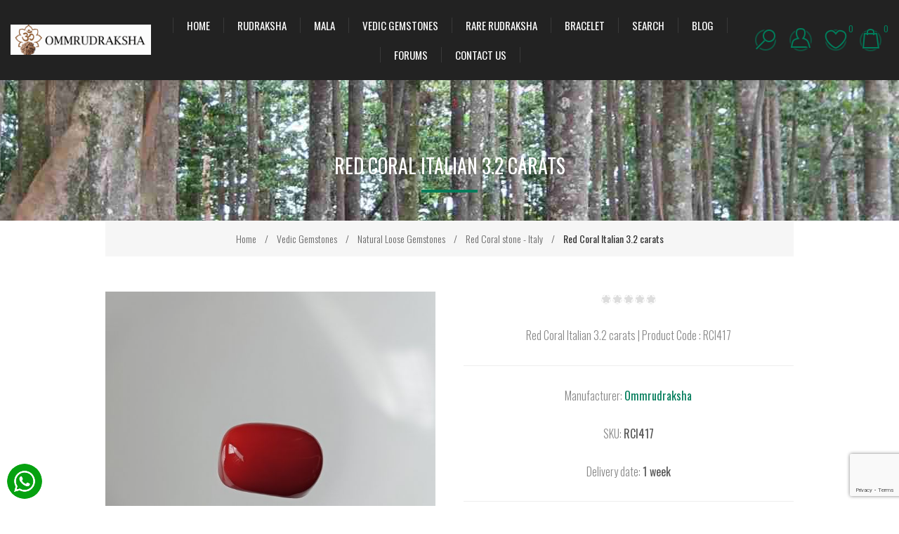

--- FILE ---
content_type: text/html; charset=utf-8
request_url: https://ommrudraksha.com/red-coral-italian-32-carats
body_size: 45728
content:
<!DOCTYPE html><html lang="en" dir="ltr" class="html-product-details-page"><head><title>Red Coral Italian 3.2 Carat | Product Code: RCI417. Authentic Rudraksha Beads, Malas &amp; Spiritual Products for Spiritual Growth &amp; Wellness</title><meta charset="UTF-8"><meta name="description" content="Red Coral Italian - 3.2 carats Gemstone gets favorable luck life, thriving in business or administration, and eminence in the public eye | RCI417"><meta name="keywords" content="Authentic Rudraksha beads online,Buy spiritual products India,Gemstones for spiritual growth,Vedic astrology remedies,Puja items for home temple,Yantras for wealth and prosperity"><meta name="viewport" content="width=device-width, initial-scale=1.0, minimum-scale=1.0, maximum-scale=2.0"><link href="https://fonts.googleapis.com/css?family=Raleway:500&amp;display=swap" rel="stylesheet"><link href="https://fonts.googleapis.com/css?family=Montserrat:400,700&amp;display=swap" rel="stylesheet"><link href="https://fonts.googleapis.com/css?family=Oswald:400,300,700&amp;subset=latin,latin-ext&amp;display=swap" rel="stylesheet"><meta name="google-adsense-account" content="ca-pub-7335497713515285"><meta property="og:type" content="product"><meta property="og:title" content="Red Coral Italian 3.2 carats"><meta property="og:description" content="Red Coral Italian - 3.2 carats Gemstone gets favorable luck life, thriving in business or administration, and eminence in the public eye | RCI417"><meta property="og:image" content="https://ommrudraksha.com/images/thumbs/0001851_red-coral-italian-32-carats_600.jpeg"><meta property="og:image:url" content="https://ommrudraksha.com/images/thumbs/0001851_red-coral-italian-32-carats_600.jpeg"><meta property="og:url" content="https://ommrudraksha.com/red-coral-italian-32-carats"><meta property="og:site_name" content="Ommrudraksha"><meta property="twitter:card" content="summary"><meta property="twitter:site" content="Ommrudraksha"><meta property="twitter:title" content="Red Coral Italian 3.2 carats"><meta property="twitter:description" content="Red Coral Italian - 3.2 carats Gemstone gets favorable luck life, thriving in business or administration, and eminence in the public eye | RCI417"><meta property="twitter:image" content="https://ommrudraksha.com/images/thumbs/0001851_red-coral-italian-32-carats_600.jpeg"><meta property="twitter:url" content="https://ommrudraksha.com/red-coral-italian-32-carats"><link rel="stylesheet" href="/css/touce3mpqwbhzs1rojyqaq.styles.css?v=lAySYPFninoGNHdpbIGoVzeeDa4"><style>.product-details-page .full-description{display:none}.product-details-page .ui-tabs .full-description{display:block}.product-details-page .tabhead-full-description{display:none}.product-details-page .product-specs-box{display:none}.product-details-page .ui-tabs .product-specs-box{display:block}.product-details-page .ui-tabs .product-specs-box .title{display:none}.product-details-page .product-no-reviews,.product-details-page .product-review-links{display:none}</style><link rel="shortcut icon" href="/icons/icons_0/favicon.ico"><body class="product-details-page-body earth-theme variant-1" onpaste="return!1" oncopy="return!1" oncut="return!1"><input name="__RequestVerificationToken" type="hidden" value="CfDJ8BFDBGpgokdHtaEAz_d-7Ix_2AeNmDeZLP1-xyruTzhiFmrqY1ZhsN8t1Z-eC5qEP_Y37DvJtIrGMtGxpFlxaNhGCGBtsPlQpoS490Xa-SmN2-W98VcpgkktNmrdfGcTCmu8F0xwjMv9q9uMJV83CCU"><div class="master-loading-overlay"></div><div class="ajax-loading-block-window" style="display:none"></div><div id="dialog-notifications-success" title="Notification" style="display:none"></div><div id="dialog-notifications-error" title="Error" style="display:none"></div><div id="dialog-notifications-warning" title="Warning" style="display:none"></div><div id="bar-notification" class="bar-notification-container" data-close="Close"></div><!--[if lte IE 8]><div style="clear:both;height:59px;text-align:center;position:relative"><a href="http://www.microsoft.com/windows/internet-explorer/default.aspx" target="_blank"> <img src="/Themes/Element/Content/img/ie_warning.jpg" height="42" width="820" alt="You are using an outdated browser. For a faster, safer browsing experience, upgrade for free today."> </a></div><![endif]--><div class="master-wrapper-page"><div class="master-header-wrapper"><div class="desktop-nav-wrapper"><div class="header"><div class="header-logo"><a href="/" class="logo"> <img alt="Ommrudraksha" title="Ommrudraksha" src="https://ommrudraksha.com/images/thumbs/0003940_logo.png"></a></div><div class="search-box store-search-box"><form method="get" id="small-search-box-form" action="/search"><input type="text" class="search-box-text" id="small-searchterms" autocomplete="off" name="q" placeholder="Search" aria-label="Search store"> <input type="hidden" class="instantSearchResourceElement" data-highlightfirstfoundelement="true" data-minkeywordlength="3" data-defaultproductsortoption="0" data-instantsearchurl="/instantSearchFor" data-searchpageurl="/search" data-searchinproductdescriptions="true" data-numberofvisibleproducts="5" data-noresultsresourcetext=" No data found."> <button type="submit" class="button-1 search-box-button">Search</button></form><span class="close">&nbsp;</span></div><div class="header-options"><div class="header-selectors-wrapper"><div class="currency-selector"><select id="customerCurrency" name="customerCurrency" onchange="setLocation(this.value)" aria-label="Currency selector"><option selected value="https://ommrudraksha.com/changecurrency/11?returnUrl=%2Fred-coral-italian-32-carats">INR<option value="https://ommrudraksha.com/changecurrency/1?returnUrl=%2Fred-coral-italian-32-carats">USD</select></div></div><div class="header-links-wrapper"><div class="header-links"><ul><li id="registerlink"><a href="/register?returnUrl=%2Fred-coral-italian-32-carats" class="ico-register">Register</a><li id="loginlink"><a href="/login?returnUrl=%2Fred-coral-italian-32-carats" class="ico-login">Log in</a><li id="wishlistlink"><a href="/wishlist" class="ico-wishlist"> <span class="wishlist-label">Wishlist</span> <span class="wishlist-qty">0</span> </a><li id="topcartlink"><a href="/cart" class="ico-cart"> <span class="cart-label">My Cart</span> <span class="cart-qty">0</span> </a></ul></div></div></div><div id="flyout-cart" class="flyout-cart"><div class="mini-shopping-cart"><div class="count">You have no items in your shopping cart.</div></div></div></div><div class="header-menu"><div class="close-menu"><span>Close</span></div><ul class="top-menu"><li><a href="/">Home</a><li><a class="with-subcategories" href="/rudraksha-beads">Rudraksha</a><div class="plus-button"></div><div class="sublist-wrap"><ul class="sublist"><li class="back-button"><span>Back</span><li><a href="/nepali-rudraksha-bead">Nepali Rudraksha</a><li><a href="/indonesia-rudraksha-bead">Indonesia Rudraksha</a></ul></div><li><a class="with-subcategories" href="/mala-rosary-rudraksha-tulsi-sandalwood">Mala</a><div class="plus-button"></div><div class="sublist-wrap"><ul class="sublist"><li class="back-button"><span>Back</span><li><a href="/spatik-mala-crystal-rosary">Spatik Mala</a><li><a class="with-subcategories" href="/rudraksha-mala-rosary">Rudraksha Mala</a><div class="plus-button"></div><div class="sublist-wrap"><ul class="sublist"><li class="back-button"><span>Back</span><li><a href="/siddha-mala">Siddha Mala</a><li><a href="/kantha">Kantha</a><li><a href="/indra-mala">Indra Mala</a><li><a href="/indonesian-mala">Indonesian mala</a></ul></div><li><a href="/silver-rudraksha-mala">Silver Mala</a></ul></div><li><a class="with-subcategories" href="/gemstone">Vedic Gemstones</a><div class="plus-button"></div><div class="sublist-wrap"><ul class="sublist"><li class="back-button"><span>Back</span><li><a class="with-subcategories" href="/natural-gemstone">Natural Loose Gemstones</a><div class="plus-button"></div><div class="sublist-wrap"><ul class="sublist"><li class="back-button"><span>Back</span><li><a href="/yellow-sapphire-stone">Yellow Sapphire Stone</a><li><a href="/white-sapphire-stone">White Sapphire Stone</a><li><a href="/blue-sapphire-stone">Blue Sapphire Gemstone</a><li><a href="/red-coral-stone-italy">Red Coral stone - Italy</a><li><a href="/red-coral-gemstone-triangle">Red Coral Stone Triangle shape</a><li><a href="/emerald-gemstone">Emerald Stone</a><li><a href="/ruby-gemstone">Ruby Stone</a><li><a href="/pearl-stone">Pearl Stone</a><li><a href="/natural-white-sapphire-gemstone">White Sapphire Stone</a><li><a href="/cats-eye-gemstone">Cats Eye Stone</a><li><a href="/aquamarine-gemstone">Aquamarine Stone</a><li><a href="/sphatik-crystal-stone">Crystal Sphatik Stone</a><li><a href="/gomed-hessonie-stone">Hessonite Gomed Stone</a><li><a href="/lapis-lazuli-stone">Lapis Lazuli Stone</a><li><a href="/jade-stone">Jade Stone</a><li><a href="/moon-stone-gemstone">Moon Stone</a><li><a href="/opal-stone">Opal Stone</a><li><a href="/turquoise-stone">Turquoise Stone</a><li><a href="/topaz-stone">Topaz Stone</a><li><a href="/zircon-stone">Zircon Stone</a><li><a href="/citrine-stone">Citrine Stone</a><li><a href="/agate-stone">Agate Stone</a><li><a href="/carnelian-stone">Carnelian Stone</a><li><a href="/amethyst-stone">Amethyst Stone</a><li><a href="/white-coral-stone">White Coral Stone</a><li><a href="/peridot-stone">Peridot stone</a><li><a href="/tiger-eye-stone">Tiger Eye Stone</a><li><a href="/serpentine-stone">Serpentine Stone</a><li><a href="/white-topaz-stone">White Topaz Stone</a><li><a href="/blue-topaz-stone">Blue Topaz Stone</a><li><a class="with-subcategories" href="/tourmaline-stone">Tourmaline Stone</a><div class="plus-button"></div><div class="sublist-wrap"><ul class="sublist"><li class="back-button"><span>Back</span><li><a href="/black-tourmaline-stone">Black Tourmaline Stone</a><li><a href="/pink-tourmaline-stone">Pink Tourmaline Stone</a><li><a href="/green-tourmaline-stone">Green Tourmaline Stone</a></ul></div></ul></div><li><a href="/natural-gemstone-mala">Natural Gemstone Mala</a><li><a href="/natural-gemstone-bracelet">Natural Gemstone Bracelet</a></ul></div><li><a href="/higher-mukhi-rudraksha">Rare rudraksha </a><li><a class="with-subcategories" href="/rudraksha-bracelet">Bracelet</a><div class="plus-button"></div><div class="sublist-wrap"><ul class="sublist"><li class="back-button"><span>Back</span><li><a href="/crystal-bracelet">Crystal bracelet</a><li><a href="/rudraksha-bracelet-2">Rudraksha bracelet</a></ul></div><li><a href="/search">Search</a><li><a href="/blog">Blog</a><li><a href="/boards">Forums</a><li><a href="/contactus">Contact us</a></ul></div><div class="responsive-nav-wrapper-parent"><div class="responsive-nav-wrapper"><div class="menu-title"><span>Menu</span></div><div class="search-wrap"><span>Search</span></div><div class="personal-button" id="header-links-opener"><span>Personal menu</span></div><div class="wishlist-opener"><a href="/wishlist" title="Wishlist"><small class="wishlist-qty">0</small></a></div><div class="shopping-cart-link"><a href="/cart" title="My Cart"><small class="cart-qty">0</small></a></div><div class="filters-button"><span>Filters</span></div></div></div></div></div><div class="overlayOffCanvas"></div><div class="master-wrapper-content"><div class="ajaxCartInfo" data-getajaxcartbuttonurl="/NopAjaxCart/GetAjaxCartButtonsAjax" data-productpageaddtocartbuttonselector="button.add-to-cart-button" data-productboxaddtocartbuttonselector="button.product-box-add-to-cart-button" data-productboxproductitemelementselector=".product-item" data-usenopnotification="False" data-nopnotificationcartresource="The product has been added to your &lt;a href=&#34;/cart&#34;>shopping cart&lt;/a>" data-nopnotificationwishlistresource="The product has been added to your &lt;a href=&#34;/wishlist&#34;>wishlist&lt;/a>" data-enableonproductpage="True" data-enableoncatalogpages="True" data-minishoppingcartquatityformattingresource="{0}" data-miniwishlistquatityformattingresource="{0}" data-addtowishlistbuttonselector="button.add-to-wishlist-button"></div><input id="addProductVariantToCartUrl" name="addProductVariantToCartUrl" type="hidden" value="/AddProductFromProductDetailsPageToCartAjax"> <input id="addProductToCartUrl" name="addProductToCartUrl" type="hidden" value="/AddProductToCartAjax"> <input id="miniShoppingCartUrl" name="miniShoppingCartUrl" type="hidden" value="/MiniShoppingCart"> <input id="flyoutShoppingCartUrl" name="flyoutShoppingCartUrl" type="hidden" value="/NopAjaxCartFlyoutShoppingCart"> <input id="checkProductAttributesUrl" name="checkProductAttributesUrl" type="hidden" value="/CheckIfProductOrItsAssociatedProductsHasAttributes"> <input id="getMiniProductDetailsViewUrl" name="getMiniProductDetailsViewUrl" type="hidden" value="/GetMiniProductDetailsView"> <input id="flyoutShoppingCartPanelSelector" name="flyoutShoppingCartPanelSelector" type="hidden" value="#flyout-cart"> <input id="shoppingCartMenuLinkSelector" name="shoppingCartMenuLinkSelector" type="hidden" value=".shopping-cart-link .cart-qty"> <input id="wishlistMenuLinkSelector" name="wishlistMenuLinkSelector" type="hidden" value=".wishlist-qty"><div id="product-ribbon-info" data-productid="433" data-productboxselector=".product-item, .item-holder" data-productboxpicturecontainerselector=".picture, .item-picture" data-productpagepicturesparentcontainerselector=".product-essential" data-productpagebugpicturecontainerselector=".picture" data-retrieveproductribbonsurl="/RetrieveProductRibbons"></div><div class="quickViewData" data-productselector=".product-item" data-productselectorchild=".buttons" data-retrievequickviewurl="/quickviewdata" data-quickviewbuttontext="Quick View" data-quickviewbuttontitle="Quick View" data-isquickviewpopupdraggable="True" data-enablequickviewpopupoverlay="True" data-accordionpanelsheightstyle="content" data-getquickviewbuttonroute="/getquickviewbutton"></div><div class="breadcrumb"><ul itemscope itemtype="http://schema.org/BreadcrumbList"><li><span> <a href="/"> <span>Home</span> </a> </span> <span class="delimiter">/</span><li itemprop="itemListElement" itemscope itemtype="http://schema.org/ListItem"><a href="/gemstone" itemprop="item"> <span itemprop="name">Vedic Gemstones</span> </a> <span class="delimiter">/</span><meta itemprop="position" content="1"><li itemprop="itemListElement" itemscope itemtype="http://schema.org/ListItem"><a href="/natural-gemstone" itemprop="item"> <span itemprop="name">Natural Loose Gemstones</span> </a> <span class="delimiter">/</span><meta itemprop="position" content="2"><li itemprop="itemListElement" itemscope itemtype="http://schema.org/ListItem"><a href="/red-coral-stone-italy" itemprop="item"> <span itemprop="name">Red Coral stone - Italy</span> </a> <span class="delimiter">/</span><meta itemprop="position" content="3"><li itemprop="itemListElement" itemscope itemtype="http://schema.org/ListItem"><strong class="current-item" itemprop="name">Red Coral Italian 3.2 carats</strong> <span itemprop="item" itemscope itemtype="http://schema.org/Thing" id="/red-coral-italian-32-carats"> </span><meta itemprop="position" content="4"></ul></div><div class="master-column-wrapper"><div class="center-1"><div class="page product-details-page"><div class="page-body uns"><form method="post" id="product-details-form"><div itemscope itemtype="http://schema.org/Product"><meta itemprop="name" content="Red Coral Italian 3.2 carats"><meta itemprop="sku" content="RCI417"><meta itemprop="gtin"><meta itemprop="mpn" content="RCI417"><meta itemprop="description" content="Red Coral Italian 3.2 carats | Product Code : RCI417"><meta itemprop="image" content="https://ommrudraksha.com/images/thumbs/0001851_red-coral-italian-32-carats_600.jpeg"><div itemprop="brand" itemtype="https://schema.org/Brand" itemscope><meta itemprop="name" content="Ommrudraksha"></div><div itemprop="offers" itemscope itemtype="http://schema.org/Offer"><meta itemprop="url" content="https://ommrudraksha.com/red-coral-italian-32-carats"><meta itemprop="price" content="2700.00"><meta itemprop="priceCurrency" content="INR"><meta itemprop="priceValidUntil" content="7/11/2052 12:00:00 AM"><meta itemprop="availability" content="http://schema.org/InStock"></div><div itemprop="review" itemscope itemtype="http://schema.org/Review"><div itemprop="author" itemtype="https://schema.org/Person" itemscope><meta itemprop="name" content="ALL"></div><meta itemprop="url" content="/productreviews/433"></div></div><div data-productid="433"><div class="product-essential"><div class="page-title product-name"><h1>Red Coral Italian 3.2 carats</h1></div><div class="gallery"><input type="hidden" class="cloudZoomAdjustPictureOnProductAttributeValueChange" data-productid="433" data-isintegratedbywidget="true"> <input type="hidden" class="cloudZoomEnableClickToZoom"><div class="picture-gallery sevenspikes-cloudzoom-gallery"><div class="picture-wrapper"><div class="picture" id="sevenspikes-cloud-zoom" data-zoomwindowelementid="" data-selectoroftheparentelementofthecloudzoomwindow="" data-defaultimagecontainerselector=".product-essential .picture-gallery" data-zoom-window-width="600" data-zoom-window-height="600"><a href="https://ommrudraksha.com/images/thumbs/0001851_red-coral-italian-32-carats.jpeg" data-full-image-url="https://ommrudraksha.com/images/thumbs/0001851_red-coral-italian-32-carats.jpeg" class="picture-link" id="zoom1"> <img src="https://ommrudraksha.com/images/thumbs/0001851_red-coral-italian-32-carats_600.jpeg" alt="Red Coral Italian 3.2 carats " class="cloudzoom" id="cloudZoomImage" itemprop="image" data-cloudzoom="appendSelector: '.picture-wrapper', zoomPosition: 'inside', zoomOffsetX: 0, captionPosition: 'bottom', tintOpacity: 0, zoomWidth: 600, zoomHeight: 600, easing: 3, touchStartDelay: true, zoomFlyOut: false, disableZoom: 'auto'"> </a></div></div><div class="picture-thumbs"><div class="picture-thumb"><a class="cloudzoom-gallery thumb-item" data-full-image-url="https://ommrudraksha.com/images/thumbs/0001851_red-coral-italian-32-carats.jpeg" data-cloudzoom="appendSelector: '.picture-wrapper', zoomPosition: 'inside', zoomOffsetX: 0, captionPosition: 'bottom', tintOpacity: 0, zoomWidth: 600, zoomHeight: 600, useZoom: '.cloudzoom', image: 'https://ommrudraksha.com/images/thumbs/0001851_red-coral-italian-32-carats_600.jpeg', zoomImage: 'https://ommrudraksha.com/images/thumbs/0001851_red-coral-italian-32-carats.jpeg', easing: 3, touchStartDelay: true, zoomFlyOut: false, disableZoom: 'auto'"> <img class="cloud-zoom-gallery-img" src="https://ommrudraksha.com/images/thumbs/0001851_red-coral-italian-32-carats_190.jpeg" alt="Red Coral Italian 3.2 carats "> </a></div><div class="picture-thumb"><a class="cloudzoom-gallery thumb-item" data-full-image-url="https://ommrudraksha.com/images/thumbs/0001852_red-coral-italian-32-carats.jpeg" data-cloudzoom="appendSelector: '.picture-wrapper', zoomPosition: 'inside', zoomOffsetX: 0, captionPosition: 'bottom', tintOpacity: 0, zoomWidth: 600, zoomHeight: 600, useZoom: '.cloudzoom', image: 'https://ommrudraksha.com/images/thumbs/0001852_red-coral-italian-32-carats_600.jpeg', zoomImage: 'https://ommrudraksha.com/images/thumbs/0001852_red-coral-italian-32-carats.jpeg', easing: 3, touchStartDelay: true, zoomFlyOut: false, disableZoom: 'auto'"> <img class="cloud-zoom-gallery-img" src="https://ommrudraksha.com/images/thumbs/0001852_red-coral-italian-32-carats_190.jpeg" alt="Red Coral Italian 3.2 carats "> </a></div><div class="picture-thumb"><a class="cloudzoom-gallery thumb-item" data-full-image-url="https://ommrudraksha.com/images/thumbs/0001853_red-coral-italian-32-carats.jpeg" data-cloudzoom="appendSelector: '.picture-wrapper', zoomPosition: 'inside', zoomOffsetX: 0, captionPosition: 'bottom', tintOpacity: 0, zoomWidth: 600, zoomHeight: 600, useZoom: '.cloudzoom', image: 'https://ommrudraksha.com/images/thumbs/0001853_red-coral-italian-32-carats_600.jpeg', zoomImage: 'https://ommrudraksha.com/images/thumbs/0001853_red-coral-italian-32-carats.jpeg', easing: 3, touchStartDelay: true, zoomFlyOut: false, disableZoom: 'auto'"> <img class="cloud-zoom-gallery-img" src="https://ommrudraksha.com/images/thumbs/0001853_red-coral-italian-32-carats_190.jpeg" alt="Red Coral Italian 3.2 carats "> </a></div><div class="picture-thumb"><a class="cloudzoom-gallery thumb-item" data-full-image-url="https://ommrudraksha.com/images/thumbs/0001854_red-coral-italian-32-carats.jpeg" data-cloudzoom="appendSelector: '.picture-wrapper', zoomPosition: 'inside', zoomOffsetX: 0, captionPosition: 'bottom', tintOpacity: 0, zoomWidth: 600, zoomHeight: 600, useZoom: '.cloudzoom', image: 'https://ommrudraksha.com/images/thumbs/0001854_red-coral-italian-32-carats_600.jpeg', zoomImage: 'https://ommrudraksha.com/images/thumbs/0001854_red-coral-italian-32-carats.jpeg', easing: 3, touchStartDelay: true, zoomFlyOut: false, disableZoom: 'auto'"> <img class="cloud-zoom-gallery-img" src="https://ommrudraksha.com/images/thumbs/0001854_red-coral-italian-32-carats_190.jpeg" alt="Red Coral Italian 3.2 carats "> </a></div><div class="picture-thumb"><a class="cloudzoom-gallery thumb-item" data-full-image-url="https://ommrudraksha.com/images/thumbs/0001855_red-coral-italian-32-carats.jpeg" data-cloudzoom="appendSelector: '.picture-wrapper', zoomPosition: 'inside', zoomOffsetX: 0, captionPosition: 'bottom', tintOpacity: 0, zoomWidth: 600, zoomHeight: 600, useZoom: '.cloudzoom', image: 'https://ommrudraksha.com/images/thumbs/0001855_red-coral-italian-32-carats_600.jpeg', zoomImage: 'https://ommrudraksha.com/images/thumbs/0001855_red-coral-italian-32-carats.jpeg', easing: 3, touchStartDelay: true, zoomFlyOut: false, disableZoom: 'auto'"> <img class="cloud-zoom-gallery-img" src="https://ommrudraksha.com/images/thumbs/0001855_red-coral-italian-32-carats_190.jpeg" alt="Red Coral Italian 3.2 carats "> </a></div></div></div></div><div class="overview"><div class="product-reviews-overview"><div class="product-review-box"><div class="rating"><div style="width:0%"></div></div></div><div class="product-no-reviews"><a href="/productreviews/433">Be the first to review this product</a></div></div><div class="short-description">Red Coral Italian 3.2 carats | Product Code : RCI417</div><div class="manufacturers"><span class="label">Manufacturer:</span> <span class="value"> <a href="/ommrudraksha">Ommrudraksha</a> </span></div><div class="additional-details"><div class="sku"><span class="label">SKU:</span> <span class="value" id="sku-433">RCI417</span></div></div><div class="delivery"><div class="delivery-date"><span class="label">Delivery date:</span> <span class="value">1 week</span></div></div><div class="overview-buttons"><div class="add-to-wishlist"><button type="button" id="add-to-wishlist-button-433" class="button-2 add-to-wishlist-button" data-productid="433" onclick="return AjaxCart.addproducttocart_details(&#34;/addproducttocart/details/433/2&#34;,&#34;#product-details-form&#34;),!1">Add to wishlist</button></div></div><div class="product-estimate-shipping"><a href="#estimate-shipping-popup-433" id="open-estimate-shipping-popup-433" class="open-estimate-shipping-popup" data-effect="estimate-shipping-popup-zoom-in"> </a><div id="estimate-shipping-popup-433" class="estimate-shipping-popup mfp-with-anim mfp-hide"><div class="ship-to-title"><strong>Ship to</strong></div><div class="estimate-shipping-row shipping-address"><div class="estimate-shipping-row-item address-item"><div class="estimate-shipping-row"><select class="estimate-shipping-address-control" data-trigger="country-select" data-url="/country/getstatesbycountryid" data-stateprovince="#StateProvinceId" data-loading="#estimate-shipping-loading-progress" placeholder="Country" id="CountryId" name="CountryId"><option value="0">Select country<option value="237">United States of America<option value="11">Argentina<option value="14">Australia<option value="15">Austria<option value="22">Belgium<option value="32">Brazil<option value="41">Canada<option value="61">Denmark<option value="76">Finland<option value="77">France<option value="84">Germany<option value="85">Ghana<option value="87">Greece<option value="101">Hong Kong<option value="102">Hungary<option value="103">Iceland<option value="104">India<option value="105">Indonesia<option value="106">Iran (Islamic Republic of)<option value="107">Iraq<option value="108">Ireland<option value="109">Isle of Man<option value="110">Israel<option value="111">Italy<option value="112">Jamaica<option value="113">Japan<option value="114">Jersey<option value="115">Jordan<option value="116">Kazakhstan<option value="117">Kenya<option value="121">Kuwait<option value="124">Latvia<option value="134">Madagascar<option value="136">Malaysia<option value="137">Maldives<option value="143">Mauritius<option value="144">Mayotte<option value="145">Mexico<option value="149">Mongolia<option value="150">Montenegro<option value="152">Morocco<option value="157">Nepal<option value="158">Netherlands<option value="160">New Zealand<option value="162">Niger<option value="164">Niue<option value="166">Northern Mariana Islands<option value="167">Norway<option value="168">Oman<option value="175">Peru<option value="176">Philippines<option value="182">R&#xE9;union<option value="196">Saudi Arabia<option value="201">Singapore<option value="203">Slovakia<option value="204">Slovenia<option value="206">Somalia<option value="207">South Africa<option value="209">South Sudan<option value="210">Spain<option value="212">Sudan<option value="214">Svalbard and Jan Mayen<option value="215">Sweden<option value="216">Switzerland<option value="221">Thailand<option value="227">Tunisia<option value="228">Turkey<option value="232">Uganda<option value="233">Ukraine<option value="234">United Arab Emirates<option value="235">United Kingdom of Great Britain and Northern Ireland<option value="242">Vietnam<option value="249">Zimbabwe</select> <span class="required">*</span></div></div><div class="estimate-shipping-row-item address-item"><select class="estimate-shipping-address-control" placeholder="State / province" id="StateProvinceId" name="StateProvinceId"><option value="0">Other</select></div><div class="estimate-shipping-row-item address-item"><div class="estimate-shipping-row"><input class="estimate-shipping-address-control" placeholder="Zip / postal code" type="text" id="ZipPostalCode" name="ZipPostalCode"> <span class="required">*</span></div></div></div><div class="choose-shipping-title"><strong>Shipping Method</strong></div><div class="shipping-options"><div class="shipping-options-header"><div class="estimate-shipping-row"><div class="estimate-shipping-row-item-radio"></div><div class="estimate-shipping-row-item shipping-item shipping-header-item">Name</div><div class="estimate-shipping-row-item shipping-item shipping-header-item">Estimated Delivery</div><div class="estimate-shipping-row-item shipping-item shipping-header-item">Price</div></div></div><div class="shipping-options-body"><div class="no-shipping-options">No shipping options</div></div></div><div class="apply-shipping-button-container"><button type="button" class="button-2 apply-shipping-button">Apply</button><div class="message-failure"></div></div></div></div><div class="prices"><div class="product-price"><span id="price-value-433" class="price-value-433"> ₹ 2,700.00 </span></div></div><div class="add-to-cart"><div class="add-to-cart-panel"><div class="quantity"><span class="decrease">-</span> <input id="product_enteredQuantity_433" class="qty-input" type="text" aria-label="Enter a quantity" data-val="true" data-val-required="The Qty field is required." name="addtocart_433.EnteredQuantity" value="1"> <span class="increase">+</span></div><div class="button"><button type="button" id="add-to-cart-button-433" class="button-1 add-to-cart-button" data-productid="433" onclick="return AjaxCart.addproducttocart_details(&#34;/addproducttocart/details/433/1&#34;,&#34;#product-details-form&#34;),!1"><span>Add to cart</span></button></div></div></div></div><div class="full-description"><p><strong>Red Coral gemstone</strong> grants fortitude and assists in defeating with dreading and apprehension in the person. This is the best gemstone, which can support the confidence of the wearer. This gemstone makes astonishing mending impacts. It helps in defeating different skin related issues, similar to bubbles, skin inflammation and that's just the beginning. Red Coral acquires favorable luck life, thriving in business or administration and esteem in the public eye. It favors the wearer with monetary soundness, additional energy, strength and eagerness to address difficulties and face basic circumstances. It is a gemstone of planet Mars.<p>Those people in <strong>whose horoscopes Mars is placed</strong> in the first, third, fifth, sixth, tenth or eleventh house can wear a Red Coral with certainty. In this ascendant controlled by the planet of favorable luck and information - Jupiter, Mars turns into a significant planet. Red Coral set in ring/pendant/wristband as per Gemstone Therapy gives gainful outcomes to the wearer and appeases malefic impacts of Mars and improves the beneficial outcomes. It could be worn by the people who have Mars malefic in their outline as well as by the people who have Mars benefic. An individual who wishes to have security in vocation/conjugal life and have more strength and boldness to confront difficulties might utilize this gemstone. <a href="/red-coral-gemstone">Read more on red coral gemstone</a><p><strong>Lakshmi coral,</strong> otherwise called three-sided coral, is the best state of coral stone. This three-sided red coral gemstone is accepted to be administered by Goddess Lakshmi, the goddess of abundance.<p><strong>Quality</strong>: Untreated, regular, un heated, radiant, Vedic astrology approved.<br><strong>Weight</strong>: 3.2 carat<br><strong>Shape</strong>: Baguette<br><strong>Origin</strong>: Italy<br><strong>Aspect</strong>: approx. &nbsp;mm<br><strong>Cost per carat:</strong> Rs 850<p>Add to Cart and CLICK HERE for ring/pendant making choices in silver/gold.</div></div><div id="quickTabs" class="productTabs" data-ajaxenabled="false" data-productreviewsaddnewurl="/ProductTab/ProductReviewsTabAddNew/433" data-productcontactusurl="/ProductTab/ProductContactUsTabAddNew/433" data-couldnotloadtaberrormessage="Couldn't load this tab."><div class="productTabs-header"><ul><li><a href="#quickTab-description">Overview</a><li><a href="#quickTab-reviews">Reviews</a><li><a href="#quickTab-contact_us">Contact Us</a></ul></div><div class="productTabs-body"><div id="quickTab-description"><div class="full-description"><p><strong>Red Coral gemstone</strong> grants fortitude and assists in defeating with dreading and apprehension in the person. This is the best gemstone, which can support the confidence of the wearer. This gemstone makes astonishing mending impacts. It helps in defeating different skin related issues, similar to bubbles, skin inflammation and that's just the beginning. Red Coral acquires favorable luck life, thriving in business or administration and esteem in the public eye. It favors the wearer with monetary soundness, additional energy, strength and eagerness to address difficulties and face basic circumstances. It is a gemstone of planet Mars.<p>Those people in <strong>whose horoscopes Mars is placed</strong> in the first, third, fifth, sixth, tenth or eleventh house can wear a Red Coral with certainty. In this ascendant controlled by the planet of favorable luck and information - Jupiter, Mars turns into a significant planet. Red Coral set in ring/pendant/wristband as per Gemstone Therapy gives gainful outcomes to the wearer and appeases malefic impacts of Mars and improves the beneficial outcomes. It could be worn by the people who have Mars malefic in their outline as well as by the people who have Mars benefic. An individual who wishes to have security in vocation/conjugal life and have more strength and boldness to confront difficulties might utilize this gemstone. <a href="/red-coral-gemstone">Read more on red coral gemstone</a><p><strong>Lakshmi coral,</strong> otherwise called three-sided coral, is the best state of coral stone. This three-sided red coral gemstone is accepted to be administered by Goddess Lakshmi, the goddess of abundance.<p><strong>Quality</strong>: Untreated, regular, un heated, radiant, Vedic astrology approved.<br><strong>Weight</strong>: 3.2 carat<br><strong>Shape</strong>: Baguette<br><strong>Origin</strong>: Italy<br><strong>Aspect</strong>: approx. &nbsp;mm<br><strong>Cost per carat:</strong> Rs 850<p>Add to Cart and CLICK HERE for ring/pendant making choices in silver/gold.</div></div><div id="quickTab-reviews"><div id="updateTargetId" class="product-reviews-page"><div class="write-review" id="review-form"><div class="title"><strong>Write your own review</strong></div><div class="message-error validation-summary-errors"><ul><li>Product can be reviewed only after purchasing it<li>Only registered users can write reviews</ul></div><div class="form-fields"><div class="inputs"><label for="AddProductReview_Title">Review title:</label> <input class="review-title" type="text" id="AddProductReview_Title" name="AddProductReview.Title" disabled> <span class="required">*</span> <span class="field-validation-valid" data-valmsg-for="AddProductReview.Title" data-valmsg-replace="true"></span></div><div class="inputs"><label for="AddProductReview_ReviewText">Review text:</label> <textarea class="review-text" id="AddProductReview_ReviewText" name="AddProductReview.ReviewText" disabled></textarea> <span class="required">*</span> <span class="field-validation-valid" data-valmsg-for="AddProductReview.ReviewText" data-valmsg-replace="true"></span></div><div class="review-rating"><label for="AddProductReview_Rating">Rating:</label><ul><li class="label first">Bad<li class="rating-options"><li class="rating-options"><input value="1" value="1" type="radio" type="radio" id="addproductrating_1" aria-label="Bad" data-val="true" data-val-required="The Rating field is required." name="AddProductReview.Rating"> <label for="addproductrating_1">1</label> <input value="2" value="2" type="radio" type="radio" id="addproductrating_2" aria-label="Not good" name="AddProductReview.Rating"> <label for="addproductrating_2">2</label> <input value="3" value="3" type="radio" type="radio" id="addproductrating_3" aria-label="Not bad but also not excellent" name="AddProductReview.Rating"> <label for="addproductrating_3">3</label> <input value="4" value="4" type="radio" type="radio" id="addproductrating_4" aria-label="Good" name="AddProductReview.Rating"> <label for="addproductrating_4">4</label> <input value="5" value="5" type="radio" type="radio" id="addproductrating_5" aria-label="Excellent" checked name="AddProductReview.Rating"> <label for="addproductrating_5">5</label><li class="label last">Excellent</ul></div></div><div class="buttons"><button type="button" id="add-review" disabled name="add-review" class="button-1 write-product-review-button">Submit review</button></div></div></div></div><div id="quickTab-contact_us"><div id="contact-us-tab" class="contact-page write-review"><div class="form-fields"><div class="inputs"><label for="FullName">Your name</label> <input placeholder="Enter your name." class="contact_tab_fullname review-title" type="text" data-val="true" data-val-required="Enter your name" id="FullName" name="FullName"> <span class="required">*</span> <span class="field-validation-valid" data-valmsg-for="FullName" data-valmsg-replace="true"></span></div><div class="inputs"><label for="Email">Your email</label> <input placeholder="Enter your email address." class="contact_tab_email review-title" type="email" data-val="true" data-val-email="Wrong email" data-val-required="Enter email" id="Email" name="Email"> <span class="required">*</span> <span class="field-validation-valid" data-valmsg-for="Email" data-valmsg-replace="true"></span></div><div class="inputs"><label for="Subject">Subject:</label> <input placeholder="Enter subject." class="contact_tab_subject subject" type="text" data-val="true" data-val-required="Please enter subject" id="Subject" name="Subject"> <span class="required">*</span> <span class="field-validation-valid" data-valmsg-for="Subject" data-valmsg-replace="true"></span></div><div class="inputs"><label for="Enquiry">Enquiry</label> <textarea placeholder="Enter your enquiry." class="contact_tab_enquiry review-text" data-val="true" data-val-required="Enter enquiry" id="Enquiry" name="Enquiry"></textarea> <span class="required">*</span> <span class="field-validation-valid" data-valmsg-for="Enquiry" data-valmsg-replace="true"></span></div><input type="hidden" id="contactus-captcha-v3-enabled" value="true"> <input type="hidden" id="captcha-public-key" value="6LcWWZUeAAAAAHsW5vhaqZlZ3mvnBFjBMusA7C0V"><div><input id="g-recaptcha-response_captcha_1441229000" name="g-recaptcha-response" type="hidden"><script>var onloadCallbackcaptcha_1441229000=function(){var u=$('input[id="g-recaptcha-response_captcha_1441229000"]').closest("form"),n=$(u.find(":submit")[0]),t=n.data("action"),i,r;t==null&&(t="ProductDetails");i=!1;r=!1;n.on("click",function(){return r||(r=!0,grecaptcha.execute("6LcWWZUeAAAAAHsW5vhaqZlZ3mvnBFjBMusA7C0V",{action:t}).then(function(t){$("#g-recaptcha-response_captcha_1441229000",u).val(t);i=!0;n.click()})),i})}</script><script async defer src="https://www.google.com/recaptcha/api.js?onload=onloadCallbackcaptcha_1441229000&amp;render=6LcWWZUeAAAAAHsW5vhaqZlZ3mvnBFjBMusA7C0V&amp;hl=en"></script></div></div><div class="buttons"><button type="button" id="send-contact-us-form" name="send-email" class="button-1 contact-us-button">Submit</button></div></div></div></div></div><div class="product-collateral"></div></div><input name="__RequestVerificationToken" type="hidden" value="CfDJ8BFDBGpgokdHtaEAz_d-7Ix_2AeNmDeZLP1-xyruTzhiFmrqY1ZhsN8t1Z-eC5qEP_Y37DvJtIrGMtGxpFlxaNhGCGBtsPlQpoS490Xa-SmN2-W98VcpgkktNmrdfGcTCmu8F0xwjMv9q9uMJV83CCU"></form></div></div></div></div></div><div class="footer-wrapper"><div class="footer"><div class="footer-upper"><div class="newsletter"><div class="title"><strong>Newsletter</strong></div><div class="newsletter-subscribe" id="newsletter-subscribe-block"><div class="newsletter-email"><input id="newsletter-email" class="newsletter-subscribe-text" placeholder="Enter your email here..." aria-label="Sign up for our newsletter" type="email" name="NewsletterEmail"> <button type="button" id="newsletter-subscribe-button" class="button-1 newsletter-subscribe-button">Subscribe</button></div><div class="newsletter-validation"><span id="subscribe-loading-progress" style="display:none" class="please-wait">Wait...</span> <span class="field-validation-valid" data-valmsg-for="NewsletterEmail" data-valmsg-replace="true"></span></div></div><div class="newsletter-result" id="newsletter-result-block"></div></div></div><div class="footer-middle"><div class="center"><div class="social-sharing"><div class="title"><strong>Follow us</strong></div><ul><li><a target="_blank" class="facebook" href="https://www.facebook.com/ommrudraksha1" rel="nofollow noopener noreferrer" aria-label="Facebook"></a><li><a target="_blank" class="twitter" href="https://twitter.com/ommrudraksha" rel="nofollow noopener noreferrer" aria-label="Twitter"></a><li><a class="rss" href="/news/rss/1" aria-label="RSS"></a></ul></div><div class="footer-block footer-block-left"><div class="title"><strong>Customer service</strong></div><ul class="list"><li><a href="/shippinginfo">Shipping &amp; Returns </a><li><a href="/privacyinfo">Privacy notice</a><li><a href="/conditionsofuse">Conditions of Use</a><li><a href="/aboutus">About us</a></ul></div><div class="footer-block footer-block-right"><div class="title"><strong>My account</strong></div><ul class="list"><li><a href="/customer/info">My account</a><li><a href="/customer/addresses">Addresses</a><li><a href="/order/history">Orders</a><li><a href="/wishlist">Wishlist</a></ul></div></div></div><div class="footer-lower"><p class="footer-text footer-disclaimer">Copyright &copy; 2026 Ommrudraksha. All rights reserved.</div></div><a href="https://wa.me/919738907165?text=Hello" target="_blank" rel="nofollow"><img alt="Whatsapp chat" style="position:fixed;bottom:10px;left:10px;display:inline-flex;z-index:999;background-color:#fff;border-radius:50%" src="/images/uploaded/whatsappchat.png"></a></div></div><div class="scroll-back-button" id="goToTop"></div><script src="/js/chedzjfqbiqpaapcgldx9w.scripts.js?v=iujHVLkYUAvhOeIxhTx-Yqex7s4"></script><script src="/js/public.estimateshipping.popup.js?v=WxeMSb_Yu44DYkJRjrsArkqFW_A"></script><script src="/lib_npm/magnific-popup/jquery.magnific-popup.min.js?v=YuOR46wnkb8PnqNV7ZyYKshLCWY"></script><script>$(document).on("product_attributes_changed",function(n){n.changedData.isFreeShipping?$("#free-shipping-"+n.changedData.productId).removeClass("invisible"):$("#free-shipping-"+n.changedData.productId).addClass("invisible")})</script><script>$(document).ready(function(){var n={},t=!1,u=!1,f={opener:"#open-estimate-shipping-popup-433",form:"#product-details-form",contentEl:"#estimate-shipping-popup-433",countryEl:"#CountryId",stateProvinceEl:"#StateProvinceId",zipPostalCodeEl:"#ZipPostalCode",useCity:!1,cityEl:"#City",requestDelay:300,localizedData:{noShippingOptionsMessage:"No shipping options",countryErrorMessage:"Country is required",zipPostalCodeErrorMessage:"Zip / postal code is required",cityErrorMessage:"City is required"},urlFactory:function(n){var t=$.param({CountryId:n.countryId,StateProvinceId:n.stateProvinceId,ZipPostalCode:n.zipPostalCode,City:n.city});return"/product/estimateshipping?ProductId=433&"+t},handlers:{openPopUp:function(){if(t){var i=n.getShippingAddress();n.validateAddress(i)?n.getShippingOptions(i):n.clearShippingOptions();t=!1}},load:function(){if(!$.magnificPopup.instance.isOpen){var n=$("<div/>").addClass("shipping-title").append($("<span/>").addClass("shipping-price-title").text("Shipping:")).append($("<span/>").addClass("shipping-loading"));$("#open-estimate-shipping-popup-433").html(n)}},success:function(){var t=n.getActiveShippingOption();n.selectShippingOption(t);u=!0;n.settings.handlers.success=undefined},error:function(){n.selectShippingOption()},selectedOption:function(t){var i,u,r;t&&t.provider&&t.price&&n.validateAddress(t.address)?(i=$("#open-estimate-shipping-popup-433"),u=$("<div/>").addClass("shipping-title").append($("<span/>").addClass("shipping-price-title").text("Shipping:")).append($("<span/>").addClass("shipping-price").text(t.price)),i.html(u),r=$("<div/>").addClass("estimated-delivery").append($("<div/>").addClass("shipping-address").append($("<span/>").text("to "+t.address.countryName+", "+(t.address.stateProvinceName?t.address.stateProvinceName+", ":"")+(n.settings.useCity?t.address.city:t.address.zipPostalCode)+" via "+t.provider)).append($("<i/>").addClass("arrow-down"))),t.deliveryDate&&t.deliveryDate!=="-"&&r.append($("<div/>").addClass("shipping-date").text("Estimated Delivery on "+t.deliveryDate)),i.append(r)):$("#open-estimate-shipping-popup-433").html($("<span/>").text("Please select the address you want to ship to")).append($("<i/>").addClass("arrow-down"))}}},i,r;n=createEstimateShippingPopUp(f);n.init();i=function(){var t=n.getShippingAddress();n.validateAddress(t)?n.getShippingOptions(t):n.selectShippingOption()};i();r=function(r){var o=r.changedData.productId,f,e;o===433&&(n.params.selectedShippingOption?(f=n.params.selectedShippingOption.address,e=n.getShippingAddress(),n.addressesAreEqual(f,e)||(t=!0),n.getShippingOptions(f)):u?t=!0:i())};setTimeout(function(){$(document).on("product_attributes_changed",r)},500);$(document).on("product_quantity_changed",r)})</script><script>$(document).ready(function(){$("#addtocart_433_EnteredQuantity").on("keydown",function(n){if(n.keyCode==13)return $("#add-to-cart-button-433").trigger("click"),!1});$("#product_enteredQuantity_433").on("input propertychange paste",function(){var n={productId:433,quantity:$("#product_enteredQuantity_433").val()};$(document).trigger({type:"product_quantity_changed",changedData:n})})})</script><script id="instantSearchItemTemplate" type="text/x-kendo-template">
    <div class="instant-search-item" data-url="${ data.CustomProperties.Url }">
        <a href="${ data.CustomProperties.Url }">
            <div class="img-block">
                <img src="${ data.PictureModels[0].ImageUrl }" alt="${ data.Name }" title="${ data.Name }" style="border: none">
            </div>
            <div class="detail">
                <div class="title">${ data.Name }</div>
                <div class="price"># var price = ""; if (data.ProductPrice.Price) { price = data.ProductPrice.Price } # #= price #</div>           
            </div>
        </a>
    </div>
</script><script>$("#small-search-box-form").on("submit",function(n){$("#small-searchterms").val()==""&&(alert("Please enter some search keyword"),$("#small-searchterms").focus(),n.preventDefault())})</script><script></script><script>(function(n,t){n(document).ready(function(){t.prepareTopMenu()})})(jQuery,sevenSpikesCore)</script><script>var localized_data={AjaxCartFailure:"Failed to add the product. Please refresh the page and try one more time."};AjaxCart.init(!1,".shopping-cart-link .cart-qty",".wishlist-qty","#flyout-cart",localized_data)</script><script>function newsletter_subscribe(n){var i=$("#subscribe-loading-progress"),t;i.show();t={subscribe:n,email:$("#newsletter-email").val()};addAntiForgeryToken(t);$.ajax({cache:!1,type:"POST",url:"/subscribenewsletter",data:t,success:function(n){$("#newsletter-result-block").html(n.Result);n.Success?($("#newsletter-subscribe-block").hide(),$("#newsletter-result-block").show()):$("#newsletter-result-block").fadeIn("slow").delay(2e3).fadeOut("slow")},error:function(){alert("Failed to subscribe.")},complete:function(){i.hide()}})}$(document).ready(function(){$("#newsletter-subscribe-button").on("click",function(){newsletter_subscribe("true")});$("#newsletter-email").on("keydown",function(n){if(n.keyCode==13)return $("#newsletter-subscribe-button").trigger("click"),!1})})</script>

--- FILE ---
content_type: text/html; charset=utf-8
request_url: https://www.google.com/recaptcha/api2/anchor?ar=1&k=6LcWWZUeAAAAAHsW5vhaqZlZ3mvnBFjBMusA7C0V&co=aHR0cHM6Ly9vbW1ydWRyYWtzaGEuY29tOjQ0Mw..&hl=en&v=PoyoqOPhxBO7pBk68S4YbpHZ&size=invisible&anchor-ms=20000&execute-ms=30000&cb=a50sz3l8dc85
body_size: 48784
content:
<!DOCTYPE HTML><html dir="ltr" lang="en"><head><meta http-equiv="Content-Type" content="text/html; charset=UTF-8">
<meta http-equiv="X-UA-Compatible" content="IE=edge">
<title>reCAPTCHA</title>
<style type="text/css">
/* cyrillic-ext */
@font-face {
  font-family: 'Roboto';
  font-style: normal;
  font-weight: 400;
  font-stretch: 100%;
  src: url(//fonts.gstatic.com/s/roboto/v48/KFO7CnqEu92Fr1ME7kSn66aGLdTylUAMa3GUBHMdazTgWw.woff2) format('woff2');
  unicode-range: U+0460-052F, U+1C80-1C8A, U+20B4, U+2DE0-2DFF, U+A640-A69F, U+FE2E-FE2F;
}
/* cyrillic */
@font-face {
  font-family: 'Roboto';
  font-style: normal;
  font-weight: 400;
  font-stretch: 100%;
  src: url(//fonts.gstatic.com/s/roboto/v48/KFO7CnqEu92Fr1ME7kSn66aGLdTylUAMa3iUBHMdazTgWw.woff2) format('woff2');
  unicode-range: U+0301, U+0400-045F, U+0490-0491, U+04B0-04B1, U+2116;
}
/* greek-ext */
@font-face {
  font-family: 'Roboto';
  font-style: normal;
  font-weight: 400;
  font-stretch: 100%;
  src: url(//fonts.gstatic.com/s/roboto/v48/KFO7CnqEu92Fr1ME7kSn66aGLdTylUAMa3CUBHMdazTgWw.woff2) format('woff2');
  unicode-range: U+1F00-1FFF;
}
/* greek */
@font-face {
  font-family: 'Roboto';
  font-style: normal;
  font-weight: 400;
  font-stretch: 100%;
  src: url(//fonts.gstatic.com/s/roboto/v48/KFO7CnqEu92Fr1ME7kSn66aGLdTylUAMa3-UBHMdazTgWw.woff2) format('woff2');
  unicode-range: U+0370-0377, U+037A-037F, U+0384-038A, U+038C, U+038E-03A1, U+03A3-03FF;
}
/* math */
@font-face {
  font-family: 'Roboto';
  font-style: normal;
  font-weight: 400;
  font-stretch: 100%;
  src: url(//fonts.gstatic.com/s/roboto/v48/KFO7CnqEu92Fr1ME7kSn66aGLdTylUAMawCUBHMdazTgWw.woff2) format('woff2');
  unicode-range: U+0302-0303, U+0305, U+0307-0308, U+0310, U+0312, U+0315, U+031A, U+0326-0327, U+032C, U+032F-0330, U+0332-0333, U+0338, U+033A, U+0346, U+034D, U+0391-03A1, U+03A3-03A9, U+03B1-03C9, U+03D1, U+03D5-03D6, U+03F0-03F1, U+03F4-03F5, U+2016-2017, U+2034-2038, U+203C, U+2040, U+2043, U+2047, U+2050, U+2057, U+205F, U+2070-2071, U+2074-208E, U+2090-209C, U+20D0-20DC, U+20E1, U+20E5-20EF, U+2100-2112, U+2114-2115, U+2117-2121, U+2123-214F, U+2190, U+2192, U+2194-21AE, U+21B0-21E5, U+21F1-21F2, U+21F4-2211, U+2213-2214, U+2216-22FF, U+2308-230B, U+2310, U+2319, U+231C-2321, U+2336-237A, U+237C, U+2395, U+239B-23B7, U+23D0, U+23DC-23E1, U+2474-2475, U+25AF, U+25B3, U+25B7, U+25BD, U+25C1, U+25CA, U+25CC, U+25FB, U+266D-266F, U+27C0-27FF, U+2900-2AFF, U+2B0E-2B11, U+2B30-2B4C, U+2BFE, U+3030, U+FF5B, U+FF5D, U+1D400-1D7FF, U+1EE00-1EEFF;
}
/* symbols */
@font-face {
  font-family: 'Roboto';
  font-style: normal;
  font-weight: 400;
  font-stretch: 100%;
  src: url(//fonts.gstatic.com/s/roboto/v48/KFO7CnqEu92Fr1ME7kSn66aGLdTylUAMaxKUBHMdazTgWw.woff2) format('woff2');
  unicode-range: U+0001-000C, U+000E-001F, U+007F-009F, U+20DD-20E0, U+20E2-20E4, U+2150-218F, U+2190, U+2192, U+2194-2199, U+21AF, U+21E6-21F0, U+21F3, U+2218-2219, U+2299, U+22C4-22C6, U+2300-243F, U+2440-244A, U+2460-24FF, U+25A0-27BF, U+2800-28FF, U+2921-2922, U+2981, U+29BF, U+29EB, U+2B00-2BFF, U+4DC0-4DFF, U+FFF9-FFFB, U+10140-1018E, U+10190-1019C, U+101A0, U+101D0-101FD, U+102E0-102FB, U+10E60-10E7E, U+1D2C0-1D2D3, U+1D2E0-1D37F, U+1F000-1F0FF, U+1F100-1F1AD, U+1F1E6-1F1FF, U+1F30D-1F30F, U+1F315, U+1F31C, U+1F31E, U+1F320-1F32C, U+1F336, U+1F378, U+1F37D, U+1F382, U+1F393-1F39F, U+1F3A7-1F3A8, U+1F3AC-1F3AF, U+1F3C2, U+1F3C4-1F3C6, U+1F3CA-1F3CE, U+1F3D4-1F3E0, U+1F3ED, U+1F3F1-1F3F3, U+1F3F5-1F3F7, U+1F408, U+1F415, U+1F41F, U+1F426, U+1F43F, U+1F441-1F442, U+1F444, U+1F446-1F449, U+1F44C-1F44E, U+1F453, U+1F46A, U+1F47D, U+1F4A3, U+1F4B0, U+1F4B3, U+1F4B9, U+1F4BB, U+1F4BF, U+1F4C8-1F4CB, U+1F4D6, U+1F4DA, U+1F4DF, U+1F4E3-1F4E6, U+1F4EA-1F4ED, U+1F4F7, U+1F4F9-1F4FB, U+1F4FD-1F4FE, U+1F503, U+1F507-1F50B, U+1F50D, U+1F512-1F513, U+1F53E-1F54A, U+1F54F-1F5FA, U+1F610, U+1F650-1F67F, U+1F687, U+1F68D, U+1F691, U+1F694, U+1F698, U+1F6AD, U+1F6B2, U+1F6B9-1F6BA, U+1F6BC, U+1F6C6-1F6CF, U+1F6D3-1F6D7, U+1F6E0-1F6EA, U+1F6F0-1F6F3, U+1F6F7-1F6FC, U+1F700-1F7FF, U+1F800-1F80B, U+1F810-1F847, U+1F850-1F859, U+1F860-1F887, U+1F890-1F8AD, U+1F8B0-1F8BB, U+1F8C0-1F8C1, U+1F900-1F90B, U+1F93B, U+1F946, U+1F984, U+1F996, U+1F9E9, U+1FA00-1FA6F, U+1FA70-1FA7C, U+1FA80-1FA89, U+1FA8F-1FAC6, U+1FACE-1FADC, U+1FADF-1FAE9, U+1FAF0-1FAF8, U+1FB00-1FBFF;
}
/* vietnamese */
@font-face {
  font-family: 'Roboto';
  font-style: normal;
  font-weight: 400;
  font-stretch: 100%;
  src: url(//fonts.gstatic.com/s/roboto/v48/KFO7CnqEu92Fr1ME7kSn66aGLdTylUAMa3OUBHMdazTgWw.woff2) format('woff2');
  unicode-range: U+0102-0103, U+0110-0111, U+0128-0129, U+0168-0169, U+01A0-01A1, U+01AF-01B0, U+0300-0301, U+0303-0304, U+0308-0309, U+0323, U+0329, U+1EA0-1EF9, U+20AB;
}
/* latin-ext */
@font-face {
  font-family: 'Roboto';
  font-style: normal;
  font-weight: 400;
  font-stretch: 100%;
  src: url(//fonts.gstatic.com/s/roboto/v48/KFO7CnqEu92Fr1ME7kSn66aGLdTylUAMa3KUBHMdazTgWw.woff2) format('woff2');
  unicode-range: U+0100-02BA, U+02BD-02C5, U+02C7-02CC, U+02CE-02D7, U+02DD-02FF, U+0304, U+0308, U+0329, U+1D00-1DBF, U+1E00-1E9F, U+1EF2-1EFF, U+2020, U+20A0-20AB, U+20AD-20C0, U+2113, U+2C60-2C7F, U+A720-A7FF;
}
/* latin */
@font-face {
  font-family: 'Roboto';
  font-style: normal;
  font-weight: 400;
  font-stretch: 100%;
  src: url(//fonts.gstatic.com/s/roboto/v48/KFO7CnqEu92Fr1ME7kSn66aGLdTylUAMa3yUBHMdazQ.woff2) format('woff2');
  unicode-range: U+0000-00FF, U+0131, U+0152-0153, U+02BB-02BC, U+02C6, U+02DA, U+02DC, U+0304, U+0308, U+0329, U+2000-206F, U+20AC, U+2122, U+2191, U+2193, U+2212, U+2215, U+FEFF, U+FFFD;
}
/* cyrillic-ext */
@font-face {
  font-family: 'Roboto';
  font-style: normal;
  font-weight: 500;
  font-stretch: 100%;
  src: url(//fonts.gstatic.com/s/roboto/v48/KFO7CnqEu92Fr1ME7kSn66aGLdTylUAMa3GUBHMdazTgWw.woff2) format('woff2');
  unicode-range: U+0460-052F, U+1C80-1C8A, U+20B4, U+2DE0-2DFF, U+A640-A69F, U+FE2E-FE2F;
}
/* cyrillic */
@font-face {
  font-family: 'Roboto';
  font-style: normal;
  font-weight: 500;
  font-stretch: 100%;
  src: url(//fonts.gstatic.com/s/roboto/v48/KFO7CnqEu92Fr1ME7kSn66aGLdTylUAMa3iUBHMdazTgWw.woff2) format('woff2');
  unicode-range: U+0301, U+0400-045F, U+0490-0491, U+04B0-04B1, U+2116;
}
/* greek-ext */
@font-face {
  font-family: 'Roboto';
  font-style: normal;
  font-weight: 500;
  font-stretch: 100%;
  src: url(//fonts.gstatic.com/s/roboto/v48/KFO7CnqEu92Fr1ME7kSn66aGLdTylUAMa3CUBHMdazTgWw.woff2) format('woff2');
  unicode-range: U+1F00-1FFF;
}
/* greek */
@font-face {
  font-family: 'Roboto';
  font-style: normal;
  font-weight: 500;
  font-stretch: 100%;
  src: url(//fonts.gstatic.com/s/roboto/v48/KFO7CnqEu92Fr1ME7kSn66aGLdTylUAMa3-UBHMdazTgWw.woff2) format('woff2');
  unicode-range: U+0370-0377, U+037A-037F, U+0384-038A, U+038C, U+038E-03A1, U+03A3-03FF;
}
/* math */
@font-face {
  font-family: 'Roboto';
  font-style: normal;
  font-weight: 500;
  font-stretch: 100%;
  src: url(//fonts.gstatic.com/s/roboto/v48/KFO7CnqEu92Fr1ME7kSn66aGLdTylUAMawCUBHMdazTgWw.woff2) format('woff2');
  unicode-range: U+0302-0303, U+0305, U+0307-0308, U+0310, U+0312, U+0315, U+031A, U+0326-0327, U+032C, U+032F-0330, U+0332-0333, U+0338, U+033A, U+0346, U+034D, U+0391-03A1, U+03A3-03A9, U+03B1-03C9, U+03D1, U+03D5-03D6, U+03F0-03F1, U+03F4-03F5, U+2016-2017, U+2034-2038, U+203C, U+2040, U+2043, U+2047, U+2050, U+2057, U+205F, U+2070-2071, U+2074-208E, U+2090-209C, U+20D0-20DC, U+20E1, U+20E5-20EF, U+2100-2112, U+2114-2115, U+2117-2121, U+2123-214F, U+2190, U+2192, U+2194-21AE, U+21B0-21E5, U+21F1-21F2, U+21F4-2211, U+2213-2214, U+2216-22FF, U+2308-230B, U+2310, U+2319, U+231C-2321, U+2336-237A, U+237C, U+2395, U+239B-23B7, U+23D0, U+23DC-23E1, U+2474-2475, U+25AF, U+25B3, U+25B7, U+25BD, U+25C1, U+25CA, U+25CC, U+25FB, U+266D-266F, U+27C0-27FF, U+2900-2AFF, U+2B0E-2B11, U+2B30-2B4C, U+2BFE, U+3030, U+FF5B, U+FF5D, U+1D400-1D7FF, U+1EE00-1EEFF;
}
/* symbols */
@font-face {
  font-family: 'Roboto';
  font-style: normal;
  font-weight: 500;
  font-stretch: 100%;
  src: url(//fonts.gstatic.com/s/roboto/v48/KFO7CnqEu92Fr1ME7kSn66aGLdTylUAMaxKUBHMdazTgWw.woff2) format('woff2');
  unicode-range: U+0001-000C, U+000E-001F, U+007F-009F, U+20DD-20E0, U+20E2-20E4, U+2150-218F, U+2190, U+2192, U+2194-2199, U+21AF, U+21E6-21F0, U+21F3, U+2218-2219, U+2299, U+22C4-22C6, U+2300-243F, U+2440-244A, U+2460-24FF, U+25A0-27BF, U+2800-28FF, U+2921-2922, U+2981, U+29BF, U+29EB, U+2B00-2BFF, U+4DC0-4DFF, U+FFF9-FFFB, U+10140-1018E, U+10190-1019C, U+101A0, U+101D0-101FD, U+102E0-102FB, U+10E60-10E7E, U+1D2C0-1D2D3, U+1D2E0-1D37F, U+1F000-1F0FF, U+1F100-1F1AD, U+1F1E6-1F1FF, U+1F30D-1F30F, U+1F315, U+1F31C, U+1F31E, U+1F320-1F32C, U+1F336, U+1F378, U+1F37D, U+1F382, U+1F393-1F39F, U+1F3A7-1F3A8, U+1F3AC-1F3AF, U+1F3C2, U+1F3C4-1F3C6, U+1F3CA-1F3CE, U+1F3D4-1F3E0, U+1F3ED, U+1F3F1-1F3F3, U+1F3F5-1F3F7, U+1F408, U+1F415, U+1F41F, U+1F426, U+1F43F, U+1F441-1F442, U+1F444, U+1F446-1F449, U+1F44C-1F44E, U+1F453, U+1F46A, U+1F47D, U+1F4A3, U+1F4B0, U+1F4B3, U+1F4B9, U+1F4BB, U+1F4BF, U+1F4C8-1F4CB, U+1F4D6, U+1F4DA, U+1F4DF, U+1F4E3-1F4E6, U+1F4EA-1F4ED, U+1F4F7, U+1F4F9-1F4FB, U+1F4FD-1F4FE, U+1F503, U+1F507-1F50B, U+1F50D, U+1F512-1F513, U+1F53E-1F54A, U+1F54F-1F5FA, U+1F610, U+1F650-1F67F, U+1F687, U+1F68D, U+1F691, U+1F694, U+1F698, U+1F6AD, U+1F6B2, U+1F6B9-1F6BA, U+1F6BC, U+1F6C6-1F6CF, U+1F6D3-1F6D7, U+1F6E0-1F6EA, U+1F6F0-1F6F3, U+1F6F7-1F6FC, U+1F700-1F7FF, U+1F800-1F80B, U+1F810-1F847, U+1F850-1F859, U+1F860-1F887, U+1F890-1F8AD, U+1F8B0-1F8BB, U+1F8C0-1F8C1, U+1F900-1F90B, U+1F93B, U+1F946, U+1F984, U+1F996, U+1F9E9, U+1FA00-1FA6F, U+1FA70-1FA7C, U+1FA80-1FA89, U+1FA8F-1FAC6, U+1FACE-1FADC, U+1FADF-1FAE9, U+1FAF0-1FAF8, U+1FB00-1FBFF;
}
/* vietnamese */
@font-face {
  font-family: 'Roboto';
  font-style: normal;
  font-weight: 500;
  font-stretch: 100%;
  src: url(//fonts.gstatic.com/s/roboto/v48/KFO7CnqEu92Fr1ME7kSn66aGLdTylUAMa3OUBHMdazTgWw.woff2) format('woff2');
  unicode-range: U+0102-0103, U+0110-0111, U+0128-0129, U+0168-0169, U+01A0-01A1, U+01AF-01B0, U+0300-0301, U+0303-0304, U+0308-0309, U+0323, U+0329, U+1EA0-1EF9, U+20AB;
}
/* latin-ext */
@font-face {
  font-family: 'Roboto';
  font-style: normal;
  font-weight: 500;
  font-stretch: 100%;
  src: url(//fonts.gstatic.com/s/roboto/v48/KFO7CnqEu92Fr1ME7kSn66aGLdTylUAMa3KUBHMdazTgWw.woff2) format('woff2');
  unicode-range: U+0100-02BA, U+02BD-02C5, U+02C7-02CC, U+02CE-02D7, U+02DD-02FF, U+0304, U+0308, U+0329, U+1D00-1DBF, U+1E00-1E9F, U+1EF2-1EFF, U+2020, U+20A0-20AB, U+20AD-20C0, U+2113, U+2C60-2C7F, U+A720-A7FF;
}
/* latin */
@font-face {
  font-family: 'Roboto';
  font-style: normal;
  font-weight: 500;
  font-stretch: 100%;
  src: url(//fonts.gstatic.com/s/roboto/v48/KFO7CnqEu92Fr1ME7kSn66aGLdTylUAMa3yUBHMdazQ.woff2) format('woff2');
  unicode-range: U+0000-00FF, U+0131, U+0152-0153, U+02BB-02BC, U+02C6, U+02DA, U+02DC, U+0304, U+0308, U+0329, U+2000-206F, U+20AC, U+2122, U+2191, U+2193, U+2212, U+2215, U+FEFF, U+FFFD;
}
/* cyrillic-ext */
@font-face {
  font-family: 'Roboto';
  font-style: normal;
  font-weight: 900;
  font-stretch: 100%;
  src: url(//fonts.gstatic.com/s/roboto/v48/KFO7CnqEu92Fr1ME7kSn66aGLdTylUAMa3GUBHMdazTgWw.woff2) format('woff2');
  unicode-range: U+0460-052F, U+1C80-1C8A, U+20B4, U+2DE0-2DFF, U+A640-A69F, U+FE2E-FE2F;
}
/* cyrillic */
@font-face {
  font-family: 'Roboto';
  font-style: normal;
  font-weight: 900;
  font-stretch: 100%;
  src: url(//fonts.gstatic.com/s/roboto/v48/KFO7CnqEu92Fr1ME7kSn66aGLdTylUAMa3iUBHMdazTgWw.woff2) format('woff2');
  unicode-range: U+0301, U+0400-045F, U+0490-0491, U+04B0-04B1, U+2116;
}
/* greek-ext */
@font-face {
  font-family: 'Roboto';
  font-style: normal;
  font-weight: 900;
  font-stretch: 100%;
  src: url(//fonts.gstatic.com/s/roboto/v48/KFO7CnqEu92Fr1ME7kSn66aGLdTylUAMa3CUBHMdazTgWw.woff2) format('woff2');
  unicode-range: U+1F00-1FFF;
}
/* greek */
@font-face {
  font-family: 'Roboto';
  font-style: normal;
  font-weight: 900;
  font-stretch: 100%;
  src: url(//fonts.gstatic.com/s/roboto/v48/KFO7CnqEu92Fr1ME7kSn66aGLdTylUAMa3-UBHMdazTgWw.woff2) format('woff2');
  unicode-range: U+0370-0377, U+037A-037F, U+0384-038A, U+038C, U+038E-03A1, U+03A3-03FF;
}
/* math */
@font-face {
  font-family: 'Roboto';
  font-style: normal;
  font-weight: 900;
  font-stretch: 100%;
  src: url(//fonts.gstatic.com/s/roboto/v48/KFO7CnqEu92Fr1ME7kSn66aGLdTylUAMawCUBHMdazTgWw.woff2) format('woff2');
  unicode-range: U+0302-0303, U+0305, U+0307-0308, U+0310, U+0312, U+0315, U+031A, U+0326-0327, U+032C, U+032F-0330, U+0332-0333, U+0338, U+033A, U+0346, U+034D, U+0391-03A1, U+03A3-03A9, U+03B1-03C9, U+03D1, U+03D5-03D6, U+03F0-03F1, U+03F4-03F5, U+2016-2017, U+2034-2038, U+203C, U+2040, U+2043, U+2047, U+2050, U+2057, U+205F, U+2070-2071, U+2074-208E, U+2090-209C, U+20D0-20DC, U+20E1, U+20E5-20EF, U+2100-2112, U+2114-2115, U+2117-2121, U+2123-214F, U+2190, U+2192, U+2194-21AE, U+21B0-21E5, U+21F1-21F2, U+21F4-2211, U+2213-2214, U+2216-22FF, U+2308-230B, U+2310, U+2319, U+231C-2321, U+2336-237A, U+237C, U+2395, U+239B-23B7, U+23D0, U+23DC-23E1, U+2474-2475, U+25AF, U+25B3, U+25B7, U+25BD, U+25C1, U+25CA, U+25CC, U+25FB, U+266D-266F, U+27C0-27FF, U+2900-2AFF, U+2B0E-2B11, U+2B30-2B4C, U+2BFE, U+3030, U+FF5B, U+FF5D, U+1D400-1D7FF, U+1EE00-1EEFF;
}
/* symbols */
@font-face {
  font-family: 'Roboto';
  font-style: normal;
  font-weight: 900;
  font-stretch: 100%;
  src: url(//fonts.gstatic.com/s/roboto/v48/KFO7CnqEu92Fr1ME7kSn66aGLdTylUAMaxKUBHMdazTgWw.woff2) format('woff2');
  unicode-range: U+0001-000C, U+000E-001F, U+007F-009F, U+20DD-20E0, U+20E2-20E4, U+2150-218F, U+2190, U+2192, U+2194-2199, U+21AF, U+21E6-21F0, U+21F3, U+2218-2219, U+2299, U+22C4-22C6, U+2300-243F, U+2440-244A, U+2460-24FF, U+25A0-27BF, U+2800-28FF, U+2921-2922, U+2981, U+29BF, U+29EB, U+2B00-2BFF, U+4DC0-4DFF, U+FFF9-FFFB, U+10140-1018E, U+10190-1019C, U+101A0, U+101D0-101FD, U+102E0-102FB, U+10E60-10E7E, U+1D2C0-1D2D3, U+1D2E0-1D37F, U+1F000-1F0FF, U+1F100-1F1AD, U+1F1E6-1F1FF, U+1F30D-1F30F, U+1F315, U+1F31C, U+1F31E, U+1F320-1F32C, U+1F336, U+1F378, U+1F37D, U+1F382, U+1F393-1F39F, U+1F3A7-1F3A8, U+1F3AC-1F3AF, U+1F3C2, U+1F3C4-1F3C6, U+1F3CA-1F3CE, U+1F3D4-1F3E0, U+1F3ED, U+1F3F1-1F3F3, U+1F3F5-1F3F7, U+1F408, U+1F415, U+1F41F, U+1F426, U+1F43F, U+1F441-1F442, U+1F444, U+1F446-1F449, U+1F44C-1F44E, U+1F453, U+1F46A, U+1F47D, U+1F4A3, U+1F4B0, U+1F4B3, U+1F4B9, U+1F4BB, U+1F4BF, U+1F4C8-1F4CB, U+1F4D6, U+1F4DA, U+1F4DF, U+1F4E3-1F4E6, U+1F4EA-1F4ED, U+1F4F7, U+1F4F9-1F4FB, U+1F4FD-1F4FE, U+1F503, U+1F507-1F50B, U+1F50D, U+1F512-1F513, U+1F53E-1F54A, U+1F54F-1F5FA, U+1F610, U+1F650-1F67F, U+1F687, U+1F68D, U+1F691, U+1F694, U+1F698, U+1F6AD, U+1F6B2, U+1F6B9-1F6BA, U+1F6BC, U+1F6C6-1F6CF, U+1F6D3-1F6D7, U+1F6E0-1F6EA, U+1F6F0-1F6F3, U+1F6F7-1F6FC, U+1F700-1F7FF, U+1F800-1F80B, U+1F810-1F847, U+1F850-1F859, U+1F860-1F887, U+1F890-1F8AD, U+1F8B0-1F8BB, U+1F8C0-1F8C1, U+1F900-1F90B, U+1F93B, U+1F946, U+1F984, U+1F996, U+1F9E9, U+1FA00-1FA6F, U+1FA70-1FA7C, U+1FA80-1FA89, U+1FA8F-1FAC6, U+1FACE-1FADC, U+1FADF-1FAE9, U+1FAF0-1FAF8, U+1FB00-1FBFF;
}
/* vietnamese */
@font-face {
  font-family: 'Roboto';
  font-style: normal;
  font-weight: 900;
  font-stretch: 100%;
  src: url(//fonts.gstatic.com/s/roboto/v48/KFO7CnqEu92Fr1ME7kSn66aGLdTylUAMa3OUBHMdazTgWw.woff2) format('woff2');
  unicode-range: U+0102-0103, U+0110-0111, U+0128-0129, U+0168-0169, U+01A0-01A1, U+01AF-01B0, U+0300-0301, U+0303-0304, U+0308-0309, U+0323, U+0329, U+1EA0-1EF9, U+20AB;
}
/* latin-ext */
@font-face {
  font-family: 'Roboto';
  font-style: normal;
  font-weight: 900;
  font-stretch: 100%;
  src: url(//fonts.gstatic.com/s/roboto/v48/KFO7CnqEu92Fr1ME7kSn66aGLdTylUAMa3KUBHMdazTgWw.woff2) format('woff2');
  unicode-range: U+0100-02BA, U+02BD-02C5, U+02C7-02CC, U+02CE-02D7, U+02DD-02FF, U+0304, U+0308, U+0329, U+1D00-1DBF, U+1E00-1E9F, U+1EF2-1EFF, U+2020, U+20A0-20AB, U+20AD-20C0, U+2113, U+2C60-2C7F, U+A720-A7FF;
}
/* latin */
@font-face {
  font-family: 'Roboto';
  font-style: normal;
  font-weight: 900;
  font-stretch: 100%;
  src: url(//fonts.gstatic.com/s/roboto/v48/KFO7CnqEu92Fr1ME7kSn66aGLdTylUAMa3yUBHMdazQ.woff2) format('woff2');
  unicode-range: U+0000-00FF, U+0131, U+0152-0153, U+02BB-02BC, U+02C6, U+02DA, U+02DC, U+0304, U+0308, U+0329, U+2000-206F, U+20AC, U+2122, U+2191, U+2193, U+2212, U+2215, U+FEFF, U+FFFD;
}

</style>
<link rel="stylesheet" type="text/css" href="https://www.gstatic.com/recaptcha/releases/PoyoqOPhxBO7pBk68S4YbpHZ/styles__ltr.css">
<script nonce="fYqQ21iVHamTKIv5fkvnJw" type="text/javascript">window['__recaptcha_api'] = 'https://www.google.com/recaptcha/api2/';</script>
<script type="text/javascript" src="https://www.gstatic.com/recaptcha/releases/PoyoqOPhxBO7pBk68S4YbpHZ/recaptcha__en.js" nonce="fYqQ21iVHamTKIv5fkvnJw">
      
    </script></head>
<body><div id="rc-anchor-alert" class="rc-anchor-alert"></div>
<input type="hidden" id="recaptcha-token" value="[base64]">
<script type="text/javascript" nonce="fYqQ21iVHamTKIv5fkvnJw">
      recaptcha.anchor.Main.init("[\x22ainput\x22,[\x22bgdata\x22,\x22\x22,\[base64]/[base64]/[base64]/[base64]/[base64]/[base64]/[base64]/[base64]/[base64]/[base64]\\u003d\x22,\[base64]\\u003d\x22,\x22I2BeHsOKMFHCkMKbwoLCvcO0c8Kjwo7DhWXDpMKWwqPDoVlmw4rCocK1IsOeFcOyRHR4PMK3YxlhNijCmWttw6BWIRlwN8OGw5/Dj0PDtUTDmMOvFsOWaMOfwpPCpMK9wr3CpDcAw5F+w60lcmkMwrbDg8KPJ0Y4RMONwopRX8K3woPClgTDhsKmKMKdaMKyX8KVScKVw6ZjwqJdw6o7w74KwpEvaTHDvDPCk35jw4Q9w54iGD/CmsKRwrbCvsOyL2rDuQvDv8K7wqjCuhZLw6rDicK2H8KNSMO4wpjDtWNAwqPCuAfDk8OMwoTCncKaIMKiMiIrw4DClF5GwpgZwpxyK2J3SGPDgMOhwrpRRwZFw7/CqAXDriDDgTYoLkVgGRABwq56w5fCusO0wpPCj8K7WcO7w4cVwqs7wqERwovDtsOZwpzDhcKFLsKZBh8lX0x+T8OUw6Brw6MiwoA0wqDCgzcgfFJcecKbD8KYREzCjMOlRH50wofClcOXwqLCokXDhWfCpsOvwovCtMKQw7cvwp3DnMOqw4rCvjh4KMKewpLDo8K/w5IVXMOpw5PCkcOkwpAtNMOzAizCkXsiwqzCgMOPPEvDmzNGw6xAUDpMfXbClMOUYBcTw4dUwrc4YDF5ekU8w4bDsMKMwpxLwpYpHHsfccKcCAh8DsKHwoPCgcKdfMOoccORw67CpMKlGMO/AsKuw4c/wqowwqLClsK3w6oywpB6w5DDpsKdM8KPY8KlRzjDhsKTw7AhBlvCssOAJXPDvzbDk2zCuXw0YS/CpzDDk3ddBGJpR8O6UMObw4JTA3XCqyd4F8KyQThEwqsUw7jDqsKoI8KUwqzCosK/w4diw6h9O8KCJ1LDmcOcQcOEw5rDnxnCu8OBwqMyO8OhCjrCtcO/[base64]/Ct8ONYFk8w6rCimTCm8Kjw7zDhmLDl2HClcKVVENONcKJw6IiCFTDrcKvwqA/FEfCmsKsZsKCEB48M8KbbDIaFMK9ZcK9KU4SVcK6w7zDvMKQLsK4ZT4/w6bDkwULw4TChyfDt8KAw5AVD0PCrsKKQcKfGsOCasKPCxRPw404w63CpTrDiMOIEGjCpMKfwp7DhsK+F8KgEkANFMKGw7bDgAYjTXM3wpnDqMOdO8OUPGhRGcO8wr7DpsKUw594w5LDt8KfDi3DgEhAbTMtWsOew7Z9wo/DsETDpMKDGcOBcMOUHg9Uwq58Wh1AX3l4wrMPw7LDu8KIHcKowrDDk0/CrMOUAsOBw5Vkw6Qrw6IuXmZ2SivDsC1cIsKxwrVZcwTCkMObSndww4VXd8OkOcOGS3ABw4MxEMOsw77CgsODeTTCtcOtIV4Yw78Mcy1ibMKiw73CmhRWPMO+w53CnsK+w7zDmyXChcOBw6/[base64]/DrMO9wrNHE8OjLMO1fsOZdcO5wr0Ow6gFOcKEw68twrnDnEQKLsOvVMONGMKoOh/Ci8KcHTTCjcKFwqvCg33CplMAU8OSwqTCmQA+IyRvworCnsO+wrkOw6UywqjCphUWw4rDocOdw7UuCkTClcKmLxQuIHrDk8OCw7sww54qDsKkbz/Cilc2VcK9wqLDkkomG0IMw4vCix1nw5cNwo3CmyzDuG14I8KibEbDncKgwrYrQD7DuSXCpzNEwqPCoMK5XcOLw6Zbw7fCncO4QkRzEcKSw6jDqcK8f8OONCDCiEpmXMKIw7nDig9Cw740wrI2WEjDlMOTVAvDgE18bsOzw68qamzCn0/DncKlw7vDhhHDoMKSw7wVwrvDpCkyNWokYGdLw5wiw6HCnx/[base64]/ClcOVw7gQwrnDuMKRwp7DpQgSwos8HXbDmhsiwrLDjjjDpmBzwpbDuXPDoCvCvMK7w5oDC8O0JcK7w7/DnMKqX00ow77DlcOYBhsydsOxVj/[base64]/CkMKqwqTCiMKLbELDncKqw6t1KS4Qwo8JFMO1E8KLDsK7wqB7wpnDosOuwqJ4RMKiworDly0NwoTDpcOqdsKMwq07cMOdQcKCIcOfS8Opw6zDnXzDjcOzFcK3Vz/CtCnDpXoAwq9Dw63DhlnCp3bCnMKxXcOffj3DncOVH8KaasOqPSPCpMORwrPCoVJJB8KiG8KIw73CgxjDt8Oaw47ClcKJWsO8w7rDp8OCwrLDkB4oQ8O2LsOYXQ0QdMK/RArDsxTDs8KoRMKWfMKLwrjCrcKbAinDicK0wrDCmWJPw7/CrxMqaMOzHCZ/wojCrRLCu8Kiw6rCl8K6w6kgI8Kfwr3CuMKuOMOmwrkbworDhsKUwqPCpMKoFjg0wr9ta3bDi3bCi1zCqxXDn0bDmcO+Tispw6fCsl7Ds3ALNCnCv8OmPcOjwoDCrMKTIsOSwrfDi8Oaw5IJXBEnRmA8Vx0Sw5/[base64]/DicOVwq/DgsObIE8DZ8KHw4YMP1Z/w6cbD8K9TsKWw5xae8O8Lj4rcMKjP8KIw73CmMOGw6UMXsKTKj3ClsO/KTLCv8K6w6HCjmTCo8KuEX0EDcO+w4TCtEZUwpHDscOzcMOJw7RkOsKXakTCpcKXwpvCqxHCmAIowrIKeVoOwozCuFFBw4dLw7XCmcKgw6fCrsO+OmADwqViwpV1H8O4RkzCogjCkDVfw7DCvsKEA8KmeShuwqVNwr/[base64]/CvMOow57CkMOsXC/[base64]/ChcOOfcO0P8OOwr7CscKnw4TCvEXDv1ECMMOYBsK8IsORIsOfC8Knw7EgwrFtwovDjcOJfDdOeMKgw5TCpi/Dvlt5McOoNxc4Ik/DqkofHmXDlAHDo8OMw5zChlxlw5TCiE0XHWh7VMO0wpE3w5dBw4ZSOjfCmFYzwotxZEDClTPDhgfDmsOmw5rCgnJDD8O/wqvDusO8K2U5VnJvw5o8QsOywqzCjUBwwqpHTxs2w7VTw6bCrTwYZmlWw5RILMOzAMKOwp/[base64]/wpgSw5rCnBEeUCJuw61FwrnCjB5LwpzDs8O4QC46L8K1GFnCgk3CqMKRdMOsLEbDjELCgsKxcMKFwrtFwqrCuMKLbmzCmsOwFE5VwqRuYjvDshLDtALDmQ/CuWc2w7Ziw58Jw7t7w61tw4fDo8OoEMOjfMKGw5rCjMKjwq8sfcOKEl/[base64]/w5RwdsO+w5hvNMKJYsOAEBB6w5zDqCDCtn/[base64]/CosOiw5vDmC4Hw4LDnsKfw57DiQFCw6HCtcKtw6d9w4hVwr7DtmkCeE3CtcOpG8Ocw6h9woLDojfCr3kmw5RIw7rCqTvDvwpILsOnHVDDmMKdGRfDmR4gB8KrwpjDlMO+f8O4IS9Ow6hUPMKIw6vCt8KKwqHCp8KBUwQ9wp7CjgtYDcKfw6zCmgAXNC/DhcKpwqw/w6HDqQdiKsKNwpzCnmbDoVFKw5/DlsOlw5/DosK2w61qIMOxVmFJY8KBEnpxGCVuw4XDky0/wqBlwoUUw5DDpAZOwp3DvjAyw4ZHwoBxBDnDjcKvwq0ww7tUHBRBw69Xw7rCgsK/[base64]/[base64]/ChmnCsMOhA1g2wo3DsFF6BsKufcODwqzDs8O7w5/DvnrDocOCR0MUw7zDkm/[base64]/DkcObNUvCgmLDrAZmC8OOwqrDskpAwo3CmMKmIgxTw4PDoMKdYcK1E3LDjQ/CmE08wrNAchHCvMORw5cPUnzDpUzCpcOBaHLDh8OjVTpwMsOoKyRtw6rDqsOCQTgRw6ZIEz0yw4QgJ1LDksKVw6EPOsOZw4HChMObFQ7CgcOuw7TDij/Cq8O6w4A/w6JNBnDDicOoKcOCfGnCn8KRMj/CtsOtwokqZEMSwrctShkqRcOew71swpzChcOzw794eXnCgCciw5FOw7NXw5xaw7sPw6HDv8Oww5oHI8KuBiHDg8KSwpluwp3Cn3HDgcOhwqUZDmxAw6PDg8K7w4FlBzZKw5XCtyTCjcO/LMOZw6zCiwwIw5RCw5hEwoDCvcK8w7hvUF7DkynDoQ/ChsKuCsKSwpkzw5LDpcOWBgrCrmPChXLCkF3CtMO/XcOjKcK0dU3DucKaw7HCmsOLdsKBw7nDp8OFWsKKWMKTL8OKw4l3UMODEMOGwrHCi8OfwpgPwrJZwosUw54Tw5jDl8KbwpLCocKVWwUMHR5qQHFvwpkow6bDrMOxw5fCp0LCicOrbx8Dwrxzd0c7w418WGjDg27Cnx8Tw49Yw70Tw4RywoEjw73DiQ1+YMOWw7HDsCc/[base64]/Cu8K1w4DCs1RdeCgMwo8nw5XCv0LCnR3CkTEXwrTCrWXCrE/CsQfDuMK/[base64]/DuMOKAn7CnGEXI8K/YsK+OFTCgB3CqUjDh1d1d8KXwr3Csh1NETxUVBprQ2tmw4FcAxHDllHDtsKmwq/Ct2MHTnHDowR8BXTCisOAw4kmVsKXZnoPw6BScHNaw7jDl8OEw7vCriQWwoxYdxE+wp5Yw6/CiGFQwqhvFcKQwofCnMOqw4Y8w6trD8OLwrTDl8K5OMOhwqzDllPDpSbCicOqwqvDpyZvKUpdw5zDmBvDhcKBFx/CkntUw7TDoFvCpAFSwpdfwpbDk8Kjwr1EwrzDtDzDhMOQwosHPFIfwrQsKMK2wqLCn23CnW7CtUDDrcOQw59iw5HDlcKEwrDCrGFMasOTwrDDl8KlwooBA3bDoMOzwpExW8Kuw4XCpcOnwrbDscKuwq3DiBrCncOWwoR3w6E8w6wCKMKKY8KUwoodJ8K/w5jDkMOmw4s3EBY9Il3Ds1vCu1rDlFPCu30xZsOWQMOTAcKeR2l/wowVKh/DlCvDmcO9KsKqwrLCjHhIwrVlMcOBFcK2wr9VXsKpOsK7Xxxxw41EWQVeXsO8wobDnAjCjw9Qw7jDv8OBZ8OIw7DDgDTCgcKcY8O8Ci1RT8K7WTEKwoE6woY8w4Zew4EXw6RISMOUwqUxw7bDuMOIwrh8w7DDsjc2LsKmNcOoe8KKw6LDtQocYcKsasKnHHPDj1DDjV/[base64]/CsMO+JcOTw60/VMK7TMOlwpjCkHU1DxrCunLDmULDksK3w7bDgcO4wrJ2w4YLfSzDsxPCiAvCnw/[base64]/Dg8Kbw5Mqw5/DrHprDsOPw6wlw5TCtxzDkTLDpMOHw4bCpC3Cu8OJwpzDi2/DpMO7wpvDiMKWwrDDn0cmGsO6w4MZw53CmMOMRzvClsOqfkbDnDnDmCYAwrzDoibDnnDDvsOUMmjCiMK/[base64]/[base64]/Cr8K9wp1hOsKBw4fCtgbCmh/[base64]/DnMOZw58QwqrCnV8uwp5hwp0gUVHCjcOFJcOLOMO8F8OUfcKqAmR9ZipSQ1PCjsO9w57ClVNIwr8kwqXDgsOaNsKVw5TCtW89wpF/W3nDoX7Djl1qwqg/FD/[base64]/[base64]/[base64]/[base64]/Du08TcsOmQ0DDr2M6aMKEJsO8w6tbWkJwwokow5nDi8OlRmTDj8KcK8OPM8OHw4HCsBBaccKOwp5aOEjCrB/Cgj7DoMKawplxNW7CoMO8wp/DsR4Sd8Ocw7PCjcKzbUXDsMOiwpgRIWlzw4UXw6zDicOMA8KWw5PChcKKw6Qbw7NcwrwOw4jDjMKES8OkZADClcKuGU0gMkPCnyZ1MX7CgcKkc8Oawo8lw6pzw65Tw4zCjsKSwr1Uw67Cp8Kjw7Fhw6/Dr8OFwpYjIcKQHcOjZcKVH3l2VCrCo8OFFsKXw6rDiMKKw63CiEE6wp7CtHoJB1/[base64]/wrzCrMOcw4l5RENRbsKIBQ3Djy/ClnY3wqvDocORwozDhTrDsQxfBh0UX8KfwoN+BcONw74Cwq8IG8OcworCk8Kswoksw6HCg15sUhbCqMK4w7RfSMKnw7HDmcKOwq/CvS8uw4hEYylhbH8Mw6ZawrBrw5h2BsKwD8OKw4nDj2EaDMOnw4bDvcO5HUN1w4XCuhTDjmvDsVvCk8OIYExtZ8OPRsOPw6FDwqzCvUXDl8Otw7TCrsOCw5gFc3dnK8OKWDrCssOkNAMgw7oDwrbDisOaw77DpcO0wp7CpTFGw6/Co8Ogw4hdwqTDmiZdwpXDncKGw4F6wq4WNMK3E8O+w67DiR5DQix/wpfDncKiw4fCj1LDu1HDqirCsyfDnD3DqWwrwrgmYznClMKmw4PCs8Kgwpl6KTDCksKpw7DDh0RdCsK3w5nCsxQGwqVsJXlxwrAgJEDDvFELwqgkAFpawoPCuwNuwr5/[base64]/cMKVwq/Du3HDh8O6w5oRwo1gwpTCl8O3w4/CnSpiw71gwoNjw4fCrBrDv1FERkhEGcKVwoYkQcOgw6rDqlXCssOmw5gWP8ODT3DDocKIGzwzfjEHwo1BwrYZRXnDpcOXWkzDjcKAL3ofwpN0KcOBw6fCi3nCvnnClg3Di8Kywp3CqcObQsODRmvCoV50w6l1LsOjwro5w4AnKMOkWi/Ds8OVP8Kew7nDnMO9f2sGUsKfwqXDjnAtw5jComnCvMOfbcOxLwvDojvDtTHCrcOsMUXDphQXw5R9GmFLJcOYw605KMKMw4TCkz3CpkjDqsKFw57Dughyw5bDuDR3K8KCwp/DqDHCi31ww5fCmQUswr7Dg8OYY8OWMsOxw4DCl0YndCnDvk5ewqBhRgPChwstwqPCk8KHW2U9wot4wot2wqk+w7IsCMOyRcOFwqBEw7pRclbDpCA5eMOEw7fCtjBzw4Urw6XDscOuXcKIEMOwW0UIwoMywr/CiMOicMK1D0dMe8OhMjrDp03DmUfDisKWd8OGw6EvPcOaw7/Cr0ACwpvDtcOjcsKgwqPDpgDDqFwDwpMaw588wqV2wpEfw6FcY8KYccOew5zDj8OmGMKrFSPDqDozGMOHw7HDtcOzw5ByRcOMPcOEwq3CosOtKnRXwpzCilfDgMOzCcOEwrLDtj/CnzAoZ8OCNQxKJsOZw6NZw6RFw5bCssOqNh53w7XDmgTDrcK4NBN/w6bCqjzCqsKAwp7Dj2rDmgAxHxbCmRIZJMKKwozCuzjDksO9NgbCt0NMPHldacK9Zk3CosO4w5RKwqgow6p8KsKjwqfDi8KywrzDqU7CmhgaAMK/[base64]/DiMOLdSvDiQQnw5PCicKOw4zCjcKbbG0RawcKHsOfwrxhMcOVH31kw4okw4TCgy3DrsOXwrMqTWRLwqJZw5MBw43CkQ/DtcOcw584wqkDw5XDu0xQEETDmn/CuUQ/GzEcFcKKw7trCsO2wqDClcKvNMOcwrzCrcOaSAoRMi7DhcO/w40KegTDnXk2PgxaA8OeIAnCocKMw7Y0bDhDbSHDhsKBF8KCEMKjwrDDlMOiIlHDg3LDtl8zwqnDpMOXZWvCkQUaQUbChS0jw4N+E8OPKBLDnT/DvsK+emQLE3rDkCQDw55bVA0qwrF1wrE+cWbDssOjwq/CuWw5Z8KrBcK1RcOvWx0yB8O9bcKFwoQFwp3Cthd8axrDojZlCsKOfFVHDTYlN0sNJC7CmULDmEnDsTgDwrQkwr91AcKEDUsVBMKRw6nDj8O9wo/CqmZQw5sZT8KhQcKfRk/CmAtHw65/BVTDmj7CnsOqw5zCjnt3bwDCgC9TSMKOwoN7CGI6SGJKe2BJKSrDpXTCkMK0LTPDlCnDhzHChTvDkiDDrjvCuTfDtcO+KMKVMQzDlsOqQw8jABoNeg7DhnofVVBNYcK0worDksOhXsKTecKRH8OUYWknImokwpvDhMOmOmg5w7DDn2rCscK/w6vDt0bCnX8bw4tlwrskJ8KKwpvDmG4wwoXDkH7DgcKlF8Ogw7llSMOqXw5yV8Kmw55mw6jDtA3DgcKSw7jDi8Odw7c/w6HCggvDqcO+FMO2w6jCkcOow4fCnE/CrQB8exLCpCAjw6YJwqDCnD3DisKkw4vDoyQiDMKBw5rDu8KpAMOmwqxDw7DDqsOAw7jDhMKCwpnDkcOALx0IRzwJw5xuLMOGH8KeQxN5XiVUw7nDm8OIwrFiwrDDqRNTwpsZwoDDoCzCjhdUwo/[base64]/Ch1zCv8KMZsKowoF/[base64]/w5EWLkzDiDs/[base64]/w4/CpjxvPgbCrMKUw6BYIk5RF8KJHCFXw6Z+w58vcwPCucOlOcO+wqw3w4kewr4nw7luwo01w4PDo1bCjkckB8OSK0ErQcOid8O/AyHCvDQpDHNVJSgeJcKSwq9Aw78EwoHDnMOdPcKLecOvwoDCqcOfaFbDoMKyw6HDrComwoZOw4PCmsKnFMKADcOFFyZ1wrNyd8OGFjU7wp7DsADDmnlgwpJCHibDiMK/[base64]/CvALDtsKzdjsNwoFbX2QmwpzCo2w5Oj7Ch8KjM8OYO0HDkMOxZcOWdsKSY1rDjDvCjcObSXMzfMO+V8KAw7PDn1zDvHc/[base64]/[base64]/Co8K9VDA/woMkecOubMOZw57DscK1Rh5Hwr0cw74WBcO0wpE7PsKGwphKdsKCwrt/S8Owwp0dJcKkLMOJJMK6SMOjf8O0Yg3DvsKNwrxuwqPDlGDCkm/CsMO/wodMUw5xIlnCmcOvwpvDlgzCqsK2YcKdBiAKQ8KIwr99GsK9wrEZXsOTwrFRVcKbFsONw5EtDcKOGMOwwq3CmlhKw7o+T0/DiUXCucKDwpHDtHtYBTbDvsOCwpsiw43Cj8OUw5TDpl/[base64]/[base64]/CisOBVU/[base64]/Dh8OBD1c2wonCqit1OMONTijDgE0NbU3DpsKLaFvCp8OKw5NfwrbCkMKJJMO+YzjDocOAL1xrZUYHVcKXOlcIwo91HcOowqPCuVpKcnTCrzzDvQ8iZsO3wpdWeRcORRvCmMKsw5MvN8KKV8O/awZow7NNwq/CtwrCoMKWw7PDosKYwp/DqzgEwrjClVEswqXDhcKrXcObw5TCkcOBTmrDkMOebMOzccOew6IkA8KxY0jCs8ObAyzDsMOuwp/[base64]/w6zDocOvA8K9w67ClsOpFWhFw7HCniQ+wqbCicOtfXYRWsOySSHDisOdwq/Digt8bsOJUnTDgcKueAwmR8KlQmhQw6fCqU4nw6NAG1jDlMKywqPDncOCw6HDusOta8O6w4/CtsKyEsORw7jDjcKHwoHDoX44G8ObwqjDncOrw4VmMwEGdMKKw4TCiQF5wrRXw4bDmnMiwpvDvWrCusK1w5nDiMKcwqzCn8KIIMOoP8OyA8Oaw4Jpw4p1wqhnwq7Cp8Ozw4JzfcKSRzDCuz/CnADCqMKawpnCv1XCh8KubmpdeyHCpgzDjMOxJ8KZQGfCosKbBXAgdMO7XWPCh8K/[base64]/w411wpXCvsKqwqYxIMKiwoQDwoLDjcO4DMKSO8O7w5EfKkPCvsOswopnKAnDozTCrjs+w5zCrwwQwoPCgsOjGcKsIhpOwq7Dj8KtBUnDgcKtCzzCkE3DjBjCtRM4WcKMHcKxScKGw4Ehw5hMwozDkcK0w7LCpDTCosKywqMtwo/Cm0bDiVYSaEoCJibCscObwoIqK8OUwqpww78vwqwLKMK5w4XDmMOLXi15AcOowot5w7jDkiVmDsOXbFnCs8OBasKEX8OQw7tPw65wAcOrE8OoS8O7w6DDhsK1w4/Cn8OqPDHCh8Ovwp4Dw7nDj1lWwqRywrbDgAErwrvCnEl+wqnDssKVCColIcKvw6h1LlLDqE/Dj8KGwroYwrLCuUPDn8OPw7sIY1xSw4Qnw4TCgcKfZMKKwrLCtcKUw4Eyw7fCksO6wohJIsKdwr9Ww6/[base64]/DsB/CpsKKS8OEIwkkKV9Jw7XDhcOWw58iwo9gw5R3w5BiKWZ0MlIswqvCjWpEHsOLwq7DuMK4YQfDlMKsT0MhwqNdDMO2wp/DjsOnwrxoHEs9wqVfXcKxIxvDgsK7wo0Lw5zDtMOJHsO+MMOmasOqJcK0w7vDjcO0wqHDhDXCkcOKT8OPwr8gGlTDpgDCj8Ocw4vCo8KGwoPCsmvChsOWwoMJTcKbQ8KpTlA9w5hww7wBTFYwOMOVeB/DlzHCqMOraiTClnXDt34ENcOSwoPCnMOFw6ASw6ENw7JTWcOyfsKjSMOkwqFue8KBwro0MyHCtcK9ccORwoHCk8OMFMKmOCPCtlJhwpl3cRzDmQ55HsOfwoTDoVzCiTlBLsO3BjfCuQLCo8OHccOWwqnDnnULEMO6NsK8woEdwpnDvinDpBolw4/DsMKHU8K6OMOEw75fw61QX8OZHywAw5EEDgXDncK/[base64]/Q8OCwp1EUcO6PH4VwqfCuMK2UMOVwrHDvURkNsOVw6fCrsOVAzPDsMOtA8OFwqLDusOrFcOkD8KBwoLClSgRw7wjwrnDu0FcUcKGajNPw7PCqA/[base64]/DnnbDmcKXwonDvsKVwr10fsOuwpHDqBcvw7fDgsOZey/CghYyQwfCmlnDu8OswqxkBADDjzPDrcKcw4tBwpvDq3zDjBIuwpXCuX/DgcOCBwAWM0PCphTChMOSwrjCq8K1TXbCoHbDgMO/[base64]/[base64]/F8OgRHbDqsOZeMK+GsOMwrjCuMOgdAHCrFRJw6rDjsO/wpPCu8OUWDvDgV7DkcOnwqUkbSPCoMKuw7XCn8K3GcKUw7MNP1LCgSBiIRTDq8OCPFjDjlXDkyJ0wo1xfBvCmk03w7jDtAogwojCgcO5w7LCpj/DssKvwphpwrTDl8OTw4wYw5Biw4jDhQrCt8ObOVc3d8KOViMgBsOwwo/Cq8KHw4vCmsKowp7Ct8KxYj3DoMOjwqrCpsO7HXdww5AnNlUAK8Oib8OlacKCw65dw6NgQDArw4DDn1oJwo0vw63Csjszwq7CtsOTwo/CtyZHUCJRfD3Ct8OLDAJCwrB9SMOSw4VHTsKWJMKbw6jDmjLDh8OJw4PCiRlvwpjDhUPCicKnTsOyw57Cljt2w4EnMsO1w5NEL2DCi2h/[base64]/Cm8KSwpzDsMKOAmDDoEvDvU7CrxVgwojCmwkmI8Kgw5V4f8KGAT4rLD5XWsO4wrfCmcKIwqXCt8OzT8KANEsHHcK+YF03wp3DrMOow6PCqcKkw7Q5w7EcIMO1wqDCjR7DhGpTw6cQw5gSwofCh0IoN2ZTwoZVwr/Co8K5UWglK8Ogw6EXR3cGwrUiw4BRJgplwpzCoAzDi1gyFMKtdznDqcO9NHEhK23Dt8KJwr7Ckw9XSMOOwqDDtCdMEw/DlSTDoFkewrtqB8KOw5HCqcK1CQQ4w4LCowrCpTFYwq0Aw7LCtEIQQBU2w6HCm8K6AMOcFyXCr1DDkcKqwr7Dr3pjY8Ogam7DrjTCqMO/woReSBfCkcK4a14kKRPCncOmwqR0w6rDqsOCw6rCi8OdwojCiA/Cq2odG1Fgw5DCvsKmIG7CnMOywpY+woHDosKcw5PClMK3w67DoMOZw7TCjcOSHsOOb8OowpnCjUYnw7jCpghtcMOtPl4+G8Ofwppiwo9Kw5DDj8KTMEdhw6sidcO0wp9dw7vCtG7CgnLCrWI/wp3DmVZ2w4MMLknCsVjDlsO9JsKZZDApf8K8ZcOzA3TDhRHCgcKrZgzCt8OvwrbCoQUnRMOkTcOHwrM0X8O6w77CtjUTw6bCmMOcHCXDrlbCm8KLw4/DtiLCkkgGR8KwazjDq1jDqcOxw4srPsKfZRplXsK5w5LCiXPDhMKdGsOpw5/DssKdw5sWUijDsRjDsThCw4FawrHDrsK7w6PCucK4w7fDpxt4dMK1ZVMxb0DDhWknwp7Diw/[base64]/DvcKcF0wtwrAAEcONw6oGwrfDnMKLOiZYwqw+WMKIZMK6CmbDgXXDpMK8HsOdFMOTCcKbal1Xw7Vswq98w7h9UsOzw7HCkWHDmMOSw4HCs8K/w7PCicKswrrCtMOYw5/CmRJJem9Ib8KCwrcJIVTCoiPDrArCvMKdQMKmw6R/X8O0FcOYdsKDbWRwOMOWFkl9PxzCkDrDuiByCMOhw63CqcOrw6gWGSjDjlkhwoPDmg7CgkR4wojDo8KuCBLDkkvCi8OcJmrDkHHDr8OkPsOOQ8Kvw5PDpsKtwo8cw5/CksO5aA7CpjjCi0fCkk5mw5jChXgKVXooB8OWOcOtw5rDpMK0A8OOwo5GLcO6wqXCg8Ktw4nDhsOgw4PCoDnCpzzCnWFaFE/DsiTCnArCgsO7EsKgYUoyK27CuMKIM3PDjcOdw77DlMObJj0twr/Dug/DqcO/w5Fnw5k/VsKQIcKJX8K3PnXDsUPCvsO8B0Fmw7JBwqV3w4TDiH4RW2MtNsOkw7caTBXCocKPcsK0N8Kuw5cFw4vDnyzCiGnChCPDk8KhOcObNzA8RRd+XcOEJcO5HsOnZk8ew4jCoFTDqcOMfMKuwpnCp8Odw6pjTMKqwpzCvTvCs8K2wq3CrBN2wpVcw5XCr8K/w77Cj2TDphsrw7HCncOdw68ewpPCrDhPw67DiGl9AcKyEMKtw7Yzw79sw7XDqsKIDQZBwq5nw5/CokvDo1XDpUTDvGIyw5xFX8KYU0/DrAcQUXkSYcKowp7CnzZJw73DpMO5w7zCkFhVFWUvw4TDjnfDg30LBhsFYsKewog+dMOEwrnDgR0ba8OswrHCm8O/T8OvWMOYwp9XacOpCx06UMOPw5bCh8KJw7Jiw5oUHS7CuifDuMKRw6bDt8KiCB9jXGsPCkPDgEnCiTnDmQtfwq/Cj2bCpDHClcKZw5hAw4YANlJmP8OWw6jDihsWwr3CpS5BwrzCokwBw5BSw5Fuw5Qhwp7CosOfDMOPwr9/Q1FPw4zCk3zCgMK9ZHFAwpfCnDIiWcKvPSZ6MEVEdMO1wrLDusKCR8KOw4bDoQPDvV/CqyA1wozCgT7Dh0TDocO6eXAdwofDnQfDvwbCvsOyQR43J8Krw5NXLTbDq8Ktw5bCncKfcMO2w4E7YRwddCzCuX/DhsOkCsKZamLCs08JcsKHwrB6w4Zlw6DCnMOywpXCjMK6L8OGMUjCvcKZwrXCpQQ6woVtS8O0w6F7b8KmKRTDkQnCpWwXUMKzUXfCucKSwrDCgmjDjAbCqcOyGDAew4nCrX3CvAPCoSInccKBAsKpemLDk8OZw7XDvcKSfA/DgFI0BMOrJMOIwopPw7nCnMOYbcK6w6TCjnDCowHCi0wqXsK8CAAmw47CuVxGScOwwqvCi33DkSkSwqNEwqA+CBPChU7DphDDmQnDkHnDsj/CtsKswqEdw7EBw6HCjWdmwrBZwqPDq2TCpcKdw7LDi8OufMOqwpJiDQZJwrXCisO4w642w5TDrMKCHivCvy/DrUzCn8KlasOCw5Fuw7kHwo5Nw6VYw50rw5PCpMK0N8Oyw47Dp8O+asOpUMKlAsKGEsOUw4TCkH4+w7ktwpEGwqzDij7Dj1nCnBbDpEfDmETCqgodW2QpwofChTPDgMKxEx5ENUfDjcKDQT/DiSXDhgzCkcKjw43DqMK/dGvCjjcKwqkww5oVwqtnwrlKQsKXD2F3RHzCusK4w49Xw6EpFMOjwoYawqXDinbDhMKrb8K7w4/Cp8KYK8K5wqzDrcOafsOsSMKHwovDu8ORwpNhw58Uwp/CpWocwqTDni/DgMK0wrQSw6HCisOPdV/CmMOhCyPDgXPCqcKqFyvDisOHw4/Dt3wYwrpyw5d0GcKHK1d4TioEw7dTwqHDlAY6C8OhGcKPMcOfw6PCvsOLIijCgcOSXcOqH8K7wp0Sw6J/[base64]/CpMKpwqoxwo8kw47DgcK4acKILMK1GHjDuHfCt8O7PDM/Nz9Jw6ZuRlPDiMKTAMOswqXDhQnCoMKrwpHCksKLwrjDt33CpcKUAA/Dj8K5wqHCtMKewqrDhcO0NCvDkHHDrMOkwpbCjcOba8KKw4bCsWY/IQE2ZMOvbWdvC8OqM8OrDltZwrfCgcOYcsKucUowwpzDtVEkw50BGMKUwqXCp1sDw4gIKcKDw57CicODw77CjMK8XMKef0NMUSfDosO9w7sywo1LZF8rw4LDhCLDmsKIw73ChcOGwoHCv8OxwrkPU8KBdw3CmXnDnMKdwqhLH8OlBWfCsm3DpsO9w5/DiMKtWTzChcKtUSLCrF4oR8OAwoHDiMKjw7M+AGdUaE3Ch8OGw4gaXMK5M0zDq8KpQEHCsMOTw504FcOaFcKmIMKlKMKPw7dJworDp10nwrl/w53Dpzp8w7nCmEAVwqbDolVAC8OPwpd7w6fDiXfCn0EhwqXCisOvwq/CkMKCw75RJnJhflDCrRByUMK6YXfDp8KcYHd9ZsOEwr4YLjt6UcOYw5zDlzbDrcOtDMO/fMOfM8KSw41oewUFUigbUR9Pwo3DsUYLKg5Uw4RMw7ocw5zDuz5CaT5MOFbClsKiw59EeT4dLsOuwrHDoxrDlcK6E2DDhz9CNylow7/[base64]/IcKnw4Jew7koVH7CsMKvYix+dUPCvkbCjsOUwonCi8ObwrnDrsOQScOGwqPDnkvCnhbDiWZFw7XDqMKAWMK3LcOLB08hwpYtwqYGWTnDjzVbwpvCkTnChR1vwqLCmkHDrGZ/[base64]/Rx7Dr0TDrMKUwrTDqjzDhF7DtcOtwrlOHjbCmFVuwp4Vw7law5tiJMKOLSVIwqLCicKKwrPDqH/CqQjCpEXCsmHCoxxJWsOIIVZNI8KawoHDjzdlwrfCpQjDiMKKJsKkKUTDlsKqw7rChQ7DoSMNw5fCuBIJdmlDwpdXEcKsLsK6w6vCr3PCoHDCucK9ecK5CAxeXSwgw4rDi8Kgw4HCpGhRXVvDvSIEUMOveD1MehXDp1/Dliwuw7cwwqwNWsK3wqI0wo9awpBndsOFdlkyAzzCjlLCrmkOWSQZZBzDo8Ksw6o2w47DkcKUw5Rxwq/Cp8KWNBlJwqLCpVfDsXJud8OMfcKQwrrCh8KPwq/CuMO2U07DtsO6YW/[base64]/wonDsD/Dh8ObMMORw77DhMKlCsKMPsOHDyHCpMKBFnLDhcKET8OTN2DDtMOhccORwot3ZcKgwqTCr28rw6oKOxFBwobDojzDu8O/wp/DvsOQKSV5w5XDrMOlwqrDvybCthcHwpdvc8K8Z8Osw43CgsKdwqHCrlzCtsOKNcK+AcKqwofDgWtoRGpTWcKxXsKEP8Kvwp/[base64]/Cvk3Dj8KiwonDt8Ocw60QCsOHwqw0FcKgDsKUZ8KTwqbDhC1/w4wIaFl1Fmc8bzTDncK4cwXDrcO2f8O6w7LCmjzCjsK1dwoaBsOjHjAWQ8KYDzvDjTFdMMK1w7bChMK1LwrDqWXDpMKEw5rCg8KzXcKAw6PCjDrCkcK/w4h3wpkwMw7DmzAew6ElwpVFfU9wwqLCicKOF8OCCE/DoksxwqfDhsOcw7rDgEdZwq3DvcKcWcKadgUAYV3CuyQXXcKkw77DmlIua19yVl7CjhXDukVSwoo3GWDCkSTDj31dMcOCw77CmG7DnsOlH3VAwrtRfXhMw5fDm8O5w6gswpwbw7ZKwp/DvRk9T03CqmExc8OCO8OjwpfDmBHCpWrCqy4pcMKowoN5VTXDkMOmw4HCtw7CjsKNw7rDtW0uMATCh0HDhcKhwo4sw6/DtXFzwqvDlUsgwpnDnkk+KsKjRMKiJsKpwpxPw5XCp8O6GkPDpAnDuyHCl0jDk0PDgWfCvlfCl8KPBcKAGsOBHMOEcFrClXNpwqzCgEwCJEU5DCrDi2/ChkbCrMKdaFNswrRewp9xw6DDisOiVEAYw7LCisKkwpLDusKUwpXDucKgeFPCvxIDE8K2wpbDrExVwrFCNjHCqDpbw5XCkcKOQB3CjsKLXMOzw4rDnQYQN8Omwr/CmjtDMcOlw4obw5MQw6/DnCnCtz0tGMO+w6Uiw40Zw6g3RcOQUjTChcK+w5sNRsKkWMKIJW/Cr8KYCTF+w7kZw7fDqMKMdjbCuMOheMOGdsKKcsOxb8KfOMO3wpPCk1Z0wpV6JcKsN8Kmw7lcw5NXWcOARMKjcMO7BcKow5oKMEPCp13Dj8ODwqbDl8OrYcO6w7zDpcKQwqJUKMKmDsK/w6w5wokvw41Ywq5hwqHDtcO7w7XCikJEa8KaCcKYw7tpwqLCu8Kww707Rx9wwr/DrWRWXgzCoHpZIMOZw7liwpnCmwgowrnCpjTCisOiwrbDrsKUw4rChMKxwpppRcKrOH7ChcOMHMKURsKCwqEcw5HDn2kQwo3DgWpQw7fDhG4jTw3Dl0/ClMKPwqXDjsOYw5VfCTBTw6HCucKiZMKMwoVpwrjCsMKzw4/DssKwLcOJw6HCj3QSw5ccewsvwrkfS8OnAghLw6dswpDCv2skwqTCvsKKBicRWR7Dpg7ClMOQw4/Cp8KswqEWXUtMwoXDrSvCnsOXYEJlw5PCmsKJwqAUE11Lw7rCnGjDnsKWwotwHcKsUsKYw6PDpyvCr8KcwpxGwrBiMsK0w6RPS8OTw5HDrMKewq/CjBnDgMK2wowXw7AVw5gyWMKHw7cpw67CshIlBGbDscKDw5MAWWM8w5zDoQ3CucKMw5kxwqLDsDTDgBltblLCnXXCrn4ObRDCjwnCjMK3w5vCmsKxw6NXX8OeAMK5w6nDiCbClQnCgxPDmUTCvlfCscOpw7V4w5Fmw4RfPS/[base64]/CpiNswqIPwqlgXEhDw7pUwpowwrPDm0kQw6LCisOnw7VhUMOuX8Ouw5IlwrfCiADDisOcw7nDgsKBwp4RfcOKw58GbMOwwqvDkMOOwrh1c8Kxwod/wqHDrhDCpMKYw6NIGsK6J3tbwoTCp8KKLsKqUGBbecKqw7BCYMKyVMKtw7IWBxEUJ8OVRsKMwrZfGsO3B8Ohw74Lw53Djk/Cq8ONw7DDlm/DlcO0D0bCgsKKE8KuRMKnw5TDgCcsK8K5woPDnMKAEsOcwpwLw53Ct0gGw5w/QcKYwpPCnsOcdMOdFXjDjzwhbz01fx3ClkfCj8KzXgkFwofDkSdTwpbCsMOVw67CusOpX0jDogjCsFPCrkwXIcO/e00qwrTCvsKbBsOLIz4XWcKfwqQkw5DDtcKeRsKyWBTDsjLCr8KNFcOPA8KAwocpw7/CkisWRMKdw5wUwr52wpR9w4Bcw5Izwo7Dp8K3d2XDkRdUUTjCknvCnQFweRkBw4kHw67DkMO8wpgrSMKuFHJ9MsOmMsKrEMKOwq94wot5QcOTJmFwwp/ClsO6wrzDvRB+QWTDkT5lJcKbRkTCjX/DmXDCusKuWcKcw5fDh8O3e8O9eW7Dk8OUwpxdw4EWa8OZwq3CuyPDrMO7MxYXwp5Cw67CjQ/CrQPCsR9cwqVKZUzCuMONwpHCt8KbT8OOw6XCiALCi2F7ODvDvR0Ibld1w4XCnsOedcKxw7YZw7/Cu1zCq8ODPnnCtcOEwqzCh141w7xZwq3CoE/DvsOQwqYDwrhxAFvCl3TCjMKjw6Njw4PCicKaw73CksKnCFsjwr7ClkZ0HWrCr8KoEMO4PMKPw6dYQMOkesKSwrgpLFB5Bzd/wpjCsUbCu2YEIMO+dU/DoMKbeVfCvsKbasOMw41xX2PCvhcvRh7DiTNawotJw4TDkSwTwpdHKMK0DQ1tIcKUw7olw7YPTEp+W8OBwpUfG8KqbMKSJsOvXCvDpcO7w4FKwq/Do8OTwrPDt8OGWSHDhsOrI8O/[base64]/DhGI2wqxuwrtKw4DCrgHDmiDClcKgYWvCikTDtMK4OsKBOAJ3LUvDrUwdwr3ClcKrw6LCssOAwrTDqDPChnDDpnPDjDXDosKmRsK0w4B8\x22],null,[\x22conf\x22,null,\x226LcWWZUeAAAAAHsW5vhaqZlZ3mvnBFjBMusA7C0V\x22,0,null,null,null,1,[21,125,63,73,95,87,41,43,42,83,102,105,109,121],[1017145,246],0,null,null,null,null,0,null,0,null,700,1,null,0,\[base64]/76lBhnEnQkZnOKMAhmv8xEZ\x22,0,0,null,null,1,null,0,0,null,null,null,0],\x22https://ommrudraksha.com:443\x22,null,[3,1,1],null,null,null,1,3600,[\x22https://www.google.com/intl/en/policies/privacy/\x22,\x22https://www.google.com/intl/en/policies/terms/\x22],\x22mzwyalBswryPM1nho/zP9MlcpRjn2ueVuqAoYq3/b9w\\u003d\x22,1,0,null,1,1768928022368,0,0,[29,91,45,156],null,[131],\x22RC-YvE4Zfh6WjBLMg\x22,null,null,null,null,null,\x220dAFcWeA58juepVi3b1g7en6aDekruND1_1jam8zA35ZOObeU2eLg8nnEfFlIqA1ZdTH1rbDkjHfVGa23yu4FA2n-_zIJ51zPOFw\x22,1769010822180]");
    </script></body></html>

--- FILE ---
content_type: text/html; charset=utf-8
request_url: https://ommrudraksha.com/NopAjaxCart/GetAjaxCartButtonsAjax
body_size: -153
content:


        <div class="ajax-cart-button-wrapper qty-enabled" data-productid="433" data-isproductpage="true">
                <button type="button" id="add-to-cart-button-433" class="button-1 add-to-cart-button nopAjaxCartProductVariantAddToCartButton" data-productid="433"><span>Add to cart</span></button>
                      

        </div>
